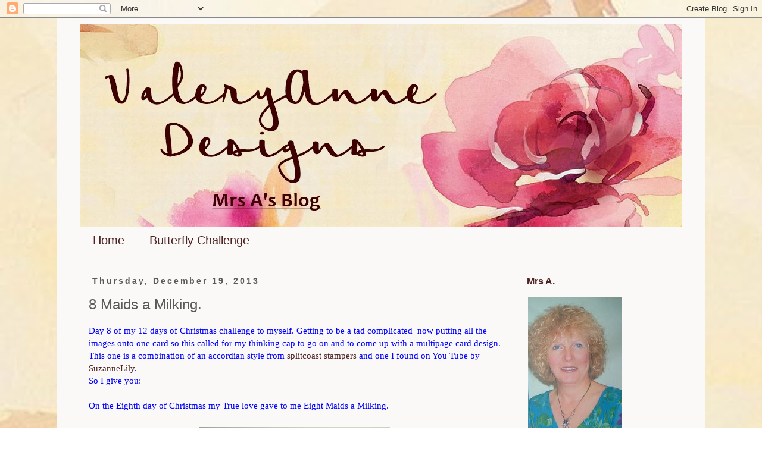

--- FILE ---
content_type: text/html; charset=UTF-8
request_url: https://itsanalienlife.blogspot.com/2013/12/8-maids-milking.html?showComment=1387429216123
body_size: 22926
content:
<!DOCTYPE html>
<html class='v2' dir='ltr' lang='en-GB'>
<head>
<link href='https://www.blogger.com/static/v1/widgets/335934321-css_bundle_v2.css' rel='stylesheet' type='text/css'/>
<meta content='width=1100' name='viewport'/>
<meta content='text/html; charset=UTF-8' http-equiv='Content-Type'/>
<meta content='blogger' name='generator'/>
<link href='https://itsanalienlife.blogspot.com/favicon.ico' rel='icon' type='image/x-icon'/>
<link href='https://itsanalienlife.blogspot.com/2013/12/8-maids-milking.html' rel='canonical'/>
<link rel="alternate" type="application/atom+xml" title="ValeryAnne Designs - Atom" href="https://itsanalienlife.blogspot.com/feeds/posts/default" />
<link rel="alternate" type="application/rss+xml" title="ValeryAnne Designs - RSS" href="https://itsanalienlife.blogspot.com/feeds/posts/default?alt=rss" />
<link rel="service.post" type="application/atom+xml" title="ValeryAnne Designs - Atom" href="https://www.blogger.com/feeds/231623887057888098/posts/default" />

<link rel="alternate" type="application/atom+xml" title="ValeryAnne Designs - Atom" href="https://itsanalienlife.blogspot.com/feeds/7527673275743630105/comments/default" />
<!--Can't find substitution for tag [blog.ieCssRetrofitLinks]-->
<link href='https://blogger.googleusercontent.com/img/b/R29vZ2xl/AVvXsEgzZ6STE3cCWSc7brZFPyzOaRhVSipqOne-LYjCKCDtvXqI_MjMMJr1dPHhFdKBT1i_1pTB9FAWzwhtB-9CsopHXgJ-UUdmohL2dX6TgPUNx37CbVl8IducUGYr1daXq1jEvUCIEAuo2ey9/s320/1w.jpg' rel='image_src'/>
<meta content='https://itsanalienlife.blogspot.com/2013/12/8-maids-milking.html' property='og:url'/>
<meta content='8 Maids a Milking.' property='og:title'/>
<meta content='Day 8 of my 12 days of Christmas challenge to myself. Getting to be a tad complicated  now putting all the images onto one card so this call...' property='og:description'/>
<meta content='https://blogger.googleusercontent.com/img/b/R29vZ2xl/AVvXsEgzZ6STE3cCWSc7brZFPyzOaRhVSipqOne-LYjCKCDtvXqI_MjMMJr1dPHhFdKBT1i_1pTB9FAWzwhtB-9CsopHXgJ-UUdmohL2dX6TgPUNx37CbVl8IducUGYr1daXq1jEvUCIEAuo2ey9/w1200-h630-p-k-no-nu/1w.jpg' property='og:image'/>
<title>ValeryAnne Designs: 8 Maids a Milking.</title>
<style id='page-skin-1' type='text/css'><!--
/*
-----------------------------------------------
Blogger Template Style
Name:     Simple
Designer: Blogger
URL:      www.blogger.com
----------------------------------------------- */
/* Content
----------------------------------------------- */
body {
font: normal normal 14px Verdana, Geneva, sans-serif;
color: #5a5a5a;
background: rgba(0, 0, 0, 0) url(//2.bp.blogspot.com/-7KKQcGuBJSc/V-Ksq6PCkZI/AAAAAAAAcJc/btzd4bdZRochbEy1UP9LqzjB2neJmgNAACK4B/s0/w-c%2Brose%2Bbackground.jpg) repeat scroll top left;
padding: 0 0 0 0;
}
html body .region-inner {
min-width: 0;
max-width: 100%;
width: auto;
}
h2 {
font-size: 22px;
}
a:link {
text-decoration:none;
color: #4e2323;
}
a:visited {
text-decoration:none;
color: #bd0e50;
}
a:hover {
text-decoration:underline;
color: #444444;
}
.body-fauxcolumn-outer .fauxcolumn-inner {
background: transparent none repeat scroll top left;
_background-image: none;
}
.body-fauxcolumn-outer .cap-top {
position: absolute;
z-index: 1;
height: 400px;
width: 100%;
}
.body-fauxcolumn-outer .cap-top .cap-left {
width: 100%;
background: transparent none repeat-x scroll top left;
_background-image: none;
}
.content-outer {
-moz-box-shadow: 0 0 0 rgba(0, 0, 0, .15);
-webkit-box-shadow: 0 0 0 rgba(0, 0, 0, .15);
-goog-ms-box-shadow: 0 0 0 #333333;
box-shadow: 0 0 0 rgba(0, 0, 0, .15);
margin-bottom: 1px;
}
.content-inner {
padding: 10px 40px;
}
.content-inner {
background-color: #faf9f8;
}
/* Header
----------------------------------------------- */
.header-outer {
background: rgba(84, 84, 84, 0) none repeat-x scroll 0 -400px;
_background-image: none;
}
.Header h1 {
font: normal normal 40px 'Trebuchet MS',Trebuchet,Verdana,sans-serif;
color: #000000;
text-shadow: 0 0 0 rgba(0, 0, 0, .2);
}
.Header h1 a {
color: #000000;
}
.Header .description {
font-size: 18px;
color: #000000;
}
.header-inner .Header .titlewrapper {
padding: 22px 0;
}
.header-inner .Header .descriptionwrapper {
padding: 0 0;
}
/* Tabs
----------------------------------------------- */
.tabs-inner .section:first-child {
border-top: 0 solid rgba(0, 0, 0, 0);
}
.tabs-inner .section:first-child ul {
margin-top: -1px;
border-top: 1px solid rgba(0, 0, 0, 0);
border-left: 1px solid rgba(0, 0, 0, 0);
border-right: 1px solid rgba(0, 0, 0, 0);
}
.tabs-inner .widget ul {
background: rgba(0, 0, 0, 0) none repeat-x scroll 0 -800px;
_background-image: none;
border-bottom: 1px solid rgba(0, 0, 0, 0);
margin-top: 0;
margin-left: -30px;
margin-right: -30px;
}
.tabs-inner .widget li a {
display: inline-block;
padding: .6em 1em;
font: normal normal 20px Verdana, Geneva, sans-serif;
color: #4e2323;
border-left: 1px solid #faf9f8;
border-right: 1px solid rgba(0, 0, 0, 0);
}
.tabs-inner .widget li:first-child a {
border-left: none;
}
.tabs-inner .widget li.selected a, .tabs-inner .widget li a:hover {
color: #bd0e50;
background-color: rgba(0, 0, 0, 0);
text-decoration: none;
}
/* Columns
----------------------------------------------- */
.main-outer {
border-top: 0 solid rgba(0, 0, 0, 0);
}
.fauxcolumn-left-outer .fauxcolumn-inner {
border-right: 1px solid rgba(0, 0, 0, 0);
}
.fauxcolumn-right-outer .fauxcolumn-inner {
border-left: 1px solid rgba(0, 0, 0, 0);
}
/* Headings
----------------------------------------------- */
div.widget > h2,
div.widget h2.title {
margin: 0 0 1em 0;
font: normal bold 16px Verdana, Geneva, sans-serif;
color: #4e2323;
}
/* Widgets
----------------------------------------------- */
.widget .zippy {
color: #5a5a5a;
text-shadow: 2px 2px 1px rgba(0, 0, 0, .1);
}
.widget .popular-posts ul {
list-style: none;
}
/* Posts
----------------------------------------------- */
h2.date-header {
font: normal bold 14px Verdana, Geneva, sans-serif;
}
.date-header span {
background-color: rgba(84, 84, 84, 0);
color: #5a5a5a;
padding: 0.4em;
letter-spacing: 3px;
margin: inherit;
}
.main-inner {
padding-top: 35px;
padding-bottom: 65px;
}
.main-inner .column-center-inner {
padding: 0 0;
}
.main-inner .column-center-inner .section {
margin: 0 1em;
}
.post {
margin: 0 0 45px 0;
}
h3.post-title, .comments h4 {
font: normal normal 24px Verdana, Geneva, sans-serif;
margin: .75em 0 0;
}
.post-body {
font-size: 110%;
line-height: 1.4;
position: relative;
}
.post-body img, .post-body .tr-caption-container, .Profile img, .Image img,
.BlogList .item-thumbnail img {
padding: 2px;
background: rgba(0, 0, 0, 0);
border: 1px solid rgba(0, 0, 0, 0);
-moz-box-shadow: 1px 1px 5px rgba(0, 0, 0, .1);
-webkit-box-shadow: 1px 1px 5px rgba(0, 0, 0, .1);
box-shadow: 1px 1px 5px rgba(0, 0, 0, .1);
}
.post-body img, .post-body .tr-caption-container {
padding: 5px;
}
.post-body .tr-caption-container {
color: rgba(0, 0, 0, 0);
}
.post-body .tr-caption-container img {
padding: 0;
background: transparent;
border: none;
-moz-box-shadow: 0 0 0 rgba(0, 0, 0, .1);
-webkit-box-shadow: 0 0 0 rgba(0, 0, 0, .1);
box-shadow: 0 0 0 rgba(0, 0, 0, .1);
}
.post-header {
margin: 0 0 1.5em;
line-height: 1.6;
font-size: 90%;
}
.post-footer {
margin: 20px -2px 0;
padding: 5px 10px;
color: #5a5a5a;
background-color: rgba(0, 0, 0, 0);
border-bottom: 1px solid rgba(0, 0, 0, 0);
line-height: 1.6;
font-size: 90%;
}
#comments .comment-author {
padding-top: 1.5em;
border-top: 1px solid rgba(0, 0, 0, 0);
background-position: 0 1.5em;
}
#comments .comment-author:first-child {
padding-top: 0;
border-top: none;
}
.avatar-image-container {
margin: .2em 0 0;
}
#comments .avatar-image-container img {
border: 1px solid rgba(0, 0, 0, 0);
}
/* Comments
----------------------------------------------- */
.comments .comments-content .icon.blog-author {
background-repeat: no-repeat;
background-image: url([data-uri]);
}
.comments .comments-content .loadmore a {
border-top: 1px solid #5a5a5a;
border-bottom: 1px solid #5a5a5a;
}
.comments .comment-thread.inline-thread {
background-color: rgba(0, 0, 0, 0);
}
.comments .continue {
border-top: 2px solid #5a5a5a;
}
/* Accents
---------------------------------------------- */
.section-columns td.columns-cell {
border-left: 1px solid rgba(0, 0, 0, 0);
}
.blog-pager {
background: transparent url(https://www.blogblog.com/1kt/simple/paging_dot.png) repeat-x scroll top center;
}
.blog-pager-older-link, .home-link,
.blog-pager-newer-link {
background-color: #faf9f8;
padding: 5px;
}
.footer-outer {
border-top: 1px dashed #bbbbbb;
}
/* Mobile
----------------------------------------------- */
body.mobile  {
background-size: auto;
}
.mobile .body-fauxcolumn-outer {
background: transparent none repeat scroll top left;
}
.mobile .body-fauxcolumn-outer .cap-top {
background-size: 100% auto;
}
.mobile .content-outer {
-webkit-box-shadow: 0 0 3px rgba(0, 0, 0, .15);
box-shadow: 0 0 3px rgba(0, 0, 0, .15);
}
.mobile .tabs-inner .widget ul {
margin-left: 0;
margin-right: 0;
}
.mobile .post {
margin: 0;
}
.mobile .main-inner .column-center-inner .section {
margin: 0;
}
.mobile .date-header span {
padding: 0.1em 10px;
margin: 0 -10px;
}
.mobile h3.post-title {
margin: 0;
}
.mobile .blog-pager {
background: transparent none no-repeat scroll top center;
}
.mobile .footer-outer {
border-top: none;
}
.mobile .main-inner, .mobile .footer-inner {
background-color: #faf9f8;
}
.mobile-index-contents {
color: #5a5a5a;
}
.mobile-link-button {
background-color: #4e2323;
}
.mobile-link-button a:link, .mobile-link-button a:visited {
color: #ffffff;
}
.mobile .tabs-inner .section:first-child {
border-top: none;
}
.mobile .tabs-inner .PageList .widget-content {
background-color: rgba(0, 0, 0, 0);
color: #bd0e50;
border-top: 1px solid rgba(0, 0, 0, 0);
border-bottom: 1px solid rgba(0, 0, 0, 0);
}
.mobile .tabs-inner .PageList .widget-content .pagelist-arrow {
border-left: 1px solid rgba(0, 0, 0, 0);
}
.post-body img, .post-body .tr-caption-container, .ss, .Profile img, .Image img,
.BlogList .item-thumbnail img {
padding: none !important;
border: none !important;
background: none !important;
-moz-box-shadow: 0px 0px 0px transparent !important;
-webkit-box-shadow: 0px 0px 0px transparent !important;
box-shadow: 0px 0px 0px transparent !important;.post-body img, .post-body .tr-caption-container, .ss, .Profile img, .Image img,
.BlogList .item-thumbnail img {
padding: none !important;
border: none !important;
background: none !important;
-moz-box-shadow: 0px 0px 0px transparent !important;
-webkit-box-shadow: 0px 0px 0px transparent !important;
box-shadow: 0px 0px 0px transparent !important;
--></style>
<style id='template-skin-1' type='text/css'><!--
body {
min-width: 1090px;
}
.content-outer, .content-fauxcolumn-outer, .region-inner {
min-width: 1090px;
max-width: 1090px;
_width: 1090px;
}
.main-inner .columns {
padding-left: 0;
padding-right: 290px;
}
.main-inner .fauxcolumn-center-outer {
left: 0;
right: 290px;
/* IE6 does not respect left and right together */
_width: expression(this.parentNode.offsetWidth -
parseInt("0") -
parseInt("290px") + 'px');
}
.main-inner .fauxcolumn-left-outer {
width: 0;
}
.main-inner .fauxcolumn-right-outer {
width: 290px;
}
.main-inner .column-left-outer {
width: 0;
right: 100%;
margin-left: -0;
}
.main-inner .column-right-outer {
width: 290px;
margin-right: -290px;
}
#layout {
min-width: 0;
}
#layout .content-outer {
min-width: 0;
width: 800px;
}
#layout .region-inner {
min-width: 0;
width: auto;
}
body#layout div.add_widget {
padding: 8px;
}
body#layout div.add_widget a {
margin-left: 32px;
}
--></style>
<style>
    body {background-image:url(\/\/2.bp.blogspot.com\/-7KKQcGuBJSc\/V-Ksq6PCkZI\/AAAAAAAAcJc\/btzd4bdZRochbEy1UP9LqzjB2neJmgNAACK4B\/s0\/w-c%2Brose%2Bbackground.jpg);}
    
@media (max-width: 200px) { body {background-image:url(\/\/2.bp.blogspot.com\/-7KKQcGuBJSc\/V-Ksq6PCkZI\/AAAAAAAAcJc\/btzd4bdZRochbEy1UP9LqzjB2neJmgNAACK4B\/w200\/w-c%2Brose%2Bbackground.jpg);}}
@media (max-width: 400px) and (min-width: 201px) { body {background-image:url(\/\/2.bp.blogspot.com\/-7KKQcGuBJSc\/V-Ksq6PCkZI\/AAAAAAAAcJc\/btzd4bdZRochbEy1UP9LqzjB2neJmgNAACK4B\/w400\/w-c%2Brose%2Bbackground.jpg);}}
@media (max-width: 800px) and (min-width: 401px) { body {background-image:url(\/\/2.bp.blogspot.com\/-7KKQcGuBJSc\/V-Ksq6PCkZI\/AAAAAAAAcJc\/btzd4bdZRochbEy1UP9LqzjB2neJmgNAACK4B\/w800\/w-c%2Brose%2Bbackground.jpg);}}
@media (max-width: 1200px) and (min-width: 801px) { body {background-image:url(\/\/2.bp.blogspot.com\/-7KKQcGuBJSc\/V-Ksq6PCkZI\/AAAAAAAAcJc\/btzd4bdZRochbEy1UP9LqzjB2neJmgNAACK4B\/w1200\/w-c%2Brose%2Bbackground.jpg);}}
/* Last tag covers anything over one higher than the previous max-size cap. */
@media (min-width: 1201px) { body {background-image:url(\/\/2.bp.blogspot.com\/-7KKQcGuBJSc\/V-Ksq6PCkZI\/AAAAAAAAcJc\/btzd4bdZRochbEy1UP9LqzjB2neJmgNAACK4B\/w1600\/w-c%2Brose%2Bbackground.jpg);}}
  </style>
<link href='https://www.blogger.com/dyn-css/authorization.css?targetBlogID=231623887057888098&amp;zx=1832c7d2-749b-49e6-b09d-4a2c956c86d1' media='none' onload='if(media!=&#39;all&#39;)media=&#39;all&#39;' rel='stylesheet'/><noscript><link href='https://www.blogger.com/dyn-css/authorization.css?targetBlogID=231623887057888098&amp;zx=1832c7d2-749b-49e6-b09d-4a2c956c86d1' rel='stylesheet'/></noscript>
<meta name='google-adsense-platform-account' content='ca-host-pub-1556223355139109'/>
<meta name='google-adsense-platform-domain' content='blogspot.com'/>

</head>
<body class='loading variant-simplysimple'>
<div class='navbar section' id='navbar' name='Navbar'><div class='widget Navbar' data-version='1' id='Navbar1'><script type="text/javascript">
    function setAttributeOnload(object, attribute, val) {
      if(window.addEventListener) {
        window.addEventListener('load',
          function(){ object[attribute] = val; }, false);
      } else {
        window.attachEvent('onload', function(){ object[attribute] = val; });
      }
    }
  </script>
<div id="navbar-iframe-container"></div>
<script type="text/javascript" src="https://apis.google.com/js/platform.js"></script>
<script type="text/javascript">
      gapi.load("gapi.iframes:gapi.iframes.style.bubble", function() {
        if (gapi.iframes && gapi.iframes.getContext) {
          gapi.iframes.getContext().openChild({
              url: 'https://www.blogger.com/navbar/231623887057888098?po\x3d7527673275743630105\x26origin\x3dhttps://itsanalienlife.blogspot.com',
              where: document.getElementById("navbar-iframe-container"),
              id: "navbar-iframe"
          });
        }
      });
    </script><script type="text/javascript">
(function() {
var script = document.createElement('script');
script.type = 'text/javascript';
script.src = '//pagead2.googlesyndication.com/pagead/js/google_top_exp.js';
var head = document.getElementsByTagName('head')[0];
if (head) {
head.appendChild(script);
}})();
</script>
</div></div>
<div class='body-fauxcolumns'>
<div class='fauxcolumn-outer body-fauxcolumn-outer'>
<div class='cap-top'>
<div class='cap-left'></div>
<div class='cap-right'></div>
</div>
<div class='fauxborder-left'>
<div class='fauxborder-right'></div>
<div class='fauxcolumn-inner'>
</div>
</div>
<div class='cap-bottom'>
<div class='cap-left'></div>
<div class='cap-right'></div>
</div>
</div>
</div>
<div class='content'>
<div class='content-fauxcolumns'>
<div class='fauxcolumn-outer content-fauxcolumn-outer'>
<div class='cap-top'>
<div class='cap-left'></div>
<div class='cap-right'></div>
</div>
<div class='fauxborder-left'>
<div class='fauxborder-right'></div>
<div class='fauxcolumn-inner'>
</div>
</div>
<div class='cap-bottom'>
<div class='cap-left'></div>
<div class='cap-right'></div>
</div>
</div>
</div>
<div class='content-outer'>
<div class='content-cap-top cap-top'>
<div class='cap-left'></div>
<div class='cap-right'></div>
</div>
<div class='fauxborder-left content-fauxborder-left'>
<div class='fauxborder-right content-fauxborder-right'></div>
<div class='content-inner'>
<header>
<div class='header-outer'>
<div class='header-cap-top cap-top'>
<div class='cap-left'></div>
<div class='cap-right'></div>
</div>
<div class='fauxborder-left header-fauxborder-left'>
<div class='fauxborder-right header-fauxborder-right'></div>
<div class='region-inner header-inner'>
<div class='header section' id='header' name='Header'><div class='widget Header' data-version='1' id='Header1'>
<div id='header-inner'>
<a href='https://itsanalienlife.blogspot.com/' style='display: block'>
<img alt='ValeryAnne Designs' height='341px; ' id='Header1_headerimg' src='https://blogger.googleusercontent.com/img/b/R29vZ2xl/AVvXsEiJJULFQHiwcxwgOy8Ex8wiP_yAnuk03w7uQ33c1PrZuh1cZWzYSV3XNq5lpi512J96ENNTGe92ypnMXgPWudHGjFVMZm5KIsFQ2YxfEkDQ85km6usyDEVqCIF57r34aUXB034-IeAL8ZHj/s1600/header.jpg' style='display: block' width='1090px; '/>
</a>
</div>
</div></div>
</div>
</div>
<div class='header-cap-bottom cap-bottom'>
<div class='cap-left'></div>
<div class='cap-right'></div>
</div>
</div>
</header>
<div class='tabs-outer'>
<div class='tabs-cap-top cap-top'>
<div class='cap-left'></div>
<div class='cap-right'></div>
</div>
<div class='fauxborder-left tabs-fauxborder-left'>
<div class='fauxborder-right tabs-fauxborder-right'></div>
<div class='region-inner tabs-inner'>
<div class='tabs section' id='crosscol' name='Cross-column'><div class='widget PageList' data-version='1' id='PageList2'>
<h2>Pages</h2>
<div class='widget-content'>
<ul>
<li>
<a href='https://itsanalienlife.blogspot.com/'>Home</a>
</li>
<li>
<a href='https://itsanalienlife.blogspot.com/p/butterfly-challenge.html'>Butterfly Challenge</a>
</li>
</ul>
<div class='clear'></div>
</div>
</div></div>
<div class='tabs no-items section' id='crosscol-overflow' name='Cross-Column 2'></div>
</div>
</div>
<div class='tabs-cap-bottom cap-bottom'>
<div class='cap-left'></div>
<div class='cap-right'></div>
</div>
</div>
<div class='main-outer'>
<div class='main-cap-top cap-top'>
<div class='cap-left'></div>
<div class='cap-right'></div>
</div>
<div class='fauxborder-left main-fauxborder-left'>
<div class='fauxborder-right main-fauxborder-right'></div>
<div class='region-inner main-inner'>
<div class='columns fauxcolumns'>
<div class='fauxcolumn-outer fauxcolumn-center-outer'>
<div class='cap-top'>
<div class='cap-left'></div>
<div class='cap-right'></div>
</div>
<div class='fauxborder-left'>
<div class='fauxborder-right'></div>
<div class='fauxcolumn-inner'>
</div>
</div>
<div class='cap-bottom'>
<div class='cap-left'></div>
<div class='cap-right'></div>
</div>
</div>
<div class='fauxcolumn-outer fauxcolumn-left-outer'>
<div class='cap-top'>
<div class='cap-left'></div>
<div class='cap-right'></div>
</div>
<div class='fauxborder-left'>
<div class='fauxborder-right'></div>
<div class='fauxcolumn-inner'>
</div>
</div>
<div class='cap-bottom'>
<div class='cap-left'></div>
<div class='cap-right'></div>
</div>
</div>
<div class='fauxcolumn-outer fauxcolumn-right-outer'>
<div class='cap-top'>
<div class='cap-left'></div>
<div class='cap-right'></div>
</div>
<div class='fauxborder-left'>
<div class='fauxborder-right'></div>
<div class='fauxcolumn-inner'>
</div>
</div>
<div class='cap-bottom'>
<div class='cap-left'></div>
<div class='cap-right'></div>
</div>
</div>
<!-- corrects IE6 width calculation -->
<div class='columns-inner'>
<div class='column-center-outer'>
<div class='column-center-inner'>
<div class='main section' id='main' name='Main'><div class='widget Blog' data-version='1' id='Blog1'>
<div class='blog-posts hfeed'>

          <div class="date-outer">
        
<h2 class='date-header'><span>Thursday, December 19, 2013</span></h2>

          <div class="date-posts">
        
<div class='post-outer'>
<div class='post hentry uncustomized-post-template' itemprop='blogPost' itemscope='itemscope' itemtype='http://schema.org/BlogPosting'>
<meta content='https://blogger.googleusercontent.com/img/b/R29vZ2xl/AVvXsEgzZ6STE3cCWSc7brZFPyzOaRhVSipqOne-LYjCKCDtvXqI_MjMMJr1dPHhFdKBT1i_1pTB9FAWzwhtB-9CsopHXgJ-UUdmohL2dX6TgPUNx37CbVl8IducUGYr1daXq1jEvUCIEAuo2ey9/s320/1w.jpg' itemprop='image_url'/>
<meta content='231623887057888098' itemprop='blogId'/>
<meta content='7527673275743630105' itemprop='postId'/>
<a name='7527673275743630105'></a>
<h3 class='post-title entry-title' itemprop='name'>
8 Maids a Milking.
</h3>
<div class='post-header'>
<div class='post-header-line-1'></div>
</div>
<div class='post-body entry-content' id='post-body-7527673275743630105' itemprop='description articleBody'>
<span style="color: blue; font-family: Georgia, &quot;Times New Roman&quot;, serif;">Day 8 of my 12 days of Christmas challenge to myself. Getting to be a tad&nbsp;complicated &nbsp;now putting all the images onto one card so this called for my thinking cap to go on and to come up with a multipage card design.</span><br />
<span style="color: blue; font-family: Georgia;">This one is a combination of an accordian style from <a href="http://www.splitcoaststampers.com/resources/tutorials/accordion_card/" target="_blank">splitcoast stampers</a>&nbsp;and one I found on You Tube by <a href="http://suzannelily.wordpress.com/2009/08/07/you-tube-accordian-style-card/" target="_blank">SuzanneLily</a>.</span><br />
<span style="color: blue; font-family: Georgia;">So I give you:</span><br />
<span style="color: blue; font-family: Georgia;"></span><br />
<span style="color: blue; font-family: Georgia;">On the Eighth day of Christmas my True love gave to me Eight Maids a Milking.</span><br />
<span style="color: blue; font-family: Georgia;"></span><br />
<div class="separator" style="clear: both; text-align: center;">
<a href="https://blogger.googleusercontent.com/img/b/R29vZ2xl/AVvXsEgzZ6STE3cCWSc7brZFPyzOaRhVSipqOne-LYjCKCDtvXqI_MjMMJr1dPHhFdKBT1i_1pTB9FAWzwhtB-9CsopHXgJ-UUdmohL2dX6TgPUNx37CbVl8IducUGYr1daXq1jEvUCIEAuo2ey9/s1600/1w.jpg" imageanchor="1" style="margin-left: 1em; margin-right: 1em;"><img border="0" height="239" src="https://blogger.googleusercontent.com/img/b/R29vZ2xl/AVvXsEgzZ6STE3cCWSc7brZFPyzOaRhVSipqOne-LYjCKCDtvXqI_MjMMJr1dPHhFdKBT1i_1pTB9FAWzwhtB-9CsopHXgJ-UUdmohL2dX6TgPUNx37CbVl8IducUGYr1daXq1jEvUCIEAuo2ey9/s320/1w.jpg" width="320" /></a></div>
<div class="separator" style="clear: both; text-align: center;">
<span style="color: blue;">I used (4) 120cm square card blanks and scored 2 at 60cm opposite fold to card.</span></div>
<div class="separator" style="clear: both; text-align: center;">
<span style="color: blue;">Die is Spellbinders&nbsp; 'Majestic Elements'.</span></div>
<div class="separator" style="clear: both; text-align: center;">
<span style="color: blue;">Sentiment generated in word.</span></div>
<div class="separator" style="clear: both; text-align: center;">
<span style="color: blue;">Ribbon and pearls from stash.</span></div>
<div class="separator" style="clear: both; text-align: center;">
<br /></div>
<br />
<div class="separator" style="clear: both; text-align: center;">
<a href="https://blogger.googleusercontent.com/img/b/R29vZ2xl/AVvXsEirQII5bawQM_ZulBSUffK3XOy5tZSq2CgDVVjlvkWsrLcn1U6YxPRcJp8IOrhX7FjtXHdRZXzd3I9N8m14iDTmZJreDNgOChzaJfnf0xpQWavZYqcb0CrwxC9vbIu0Fg4oNmIW8N0WETTw/s1600/2w.jpg" imageanchor="1" style="margin-left: 1em; margin-right: 1em;"><img border="0" height="239" src="https://blogger.googleusercontent.com/img/b/R29vZ2xl/AVvXsEirQII5bawQM_ZulBSUffK3XOy5tZSq2CgDVVjlvkWsrLcn1U6YxPRcJp8IOrhX7FjtXHdRZXzd3I9N8m14iDTmZJreDNgOChzaJfnf0xpQWavZYqcb0CrwxC9vbIu0Fg4oNmIW8N0WETTw/s320/2w.jpg" width="320" /></a></div>
<div class="separator" style="clear: both; text-align: center;">
<span style="color: blue;">The first accordian fold .</span></div>
<div class="separator" style="clear: both; text-align: center;">
<span style="color: blue;">Digi from <a href="http://cuddlybuddly.com/shop/search/?q=12+days+of+christmas" target="_blank">Cuddly Buddly</a> by Barbara Anne Williams</span></div>
<div class="separator" style="clear: both; text-align: center;">
<span style="color: blue;">Coloured using Graph'it pens &amp; pearlescent chalks.</span></div>
<div class="separator" style="clear: both; text-align: center;">
<span style="color: blue;">Papers are from&nbsp; Hot Off The Press 'Forever Christmas cards paper stack ' a mag freebie.</span></div>
<div class="separator" style="clear: both; text-align: center;">
<span style="color: blue;">Green check&nbsp;paper a snippet&nbsp;left over from a Nov 2011&nbsp;project.</span></div>
<br />
<div class="separator" style="clear: both; text-align: center;">
<a href="https://blogger.googleusercontent.com/img/b/R29vZ2xl/AVvXsEh1TnV_4zcjNdA6BUw30wlv00yxnwQjmFPeqB0jcop5jrUYkelYLOpPlb6UdzRt1EjnGtu6Rxjgd952qh01_nP5GqJ3UB-tjIdQiaXSVWp5HdiNle8Qwn65n2Db_EU0fLq03IJMCz2-0AM1/s1600/3w.jpg" imageanchor="1" style="margin-left: 1em; margin-right: 1em;"><img border="0" height="239" src="https://blogger.googleusercontent.com/img/b/R29vZ2xl/AVvXsEh1TnV_4zcjNdA6BUw30wlv00yxnwQjmFPeqB0jcop5jrUYkelYLOpPlb6UdzRt1EjnGtu6Rxjgd952qh01_nP5GqJ3UB-tjIdQiaXSVWp5HdiNle8Qwn65n2Db_EU0fLq03IJMCz2-0AM1/s320/3w.jpg" width="320" /></a></div>
<div class="separator" style="clear: both; text-align: center;">
<span style="color: blue;">2nd accordian fold.</span></div>
<div class="separator" style="clear: both; text-align: center;">
<span style="color: blue;">and </span></div>
<div class="separator" style="clear: both; text-align: center;">
<span style="color: blue;">Aerial shot showing how the cards are attached to one another.</span></div>
<br />
<div class="separator" style="clear: both; text-align: center;">
<a href="https://blogger.googleusercontent.com/img/b/R29vZ2xl/AVvXsEhusxdk-OsK9sj2-mvhi7xlEP7v5yGNvcy442vqVSGv6kStHT-EHBZzh0bFvGOtk3OdosuSd4HTwdfECRe1VI0wRhyjMv_yFoyuPch0OzlTdnkD2ljiJXW02EuP5La6D4qKCIDvgK60uL7z/s1600/5w.jpg" imageanchor="1" style="margin-left: 1em; margin-right: 1em;"><img border="0" height="239" src="https://blogger.googleusercontent.com/img/b/R29vZ2xl/AVvXsEhusxdk-OsK9sj2-mvhi7xlEP7v5yGNvcy442vqVSGv6kStHT-EHBZzh0bFvGOtk3OdosuSd4HTwdfECRe1VI0wRhyjMv_yFoyuPch0OzlTdnkD2ljiJXW02EuP5La6D4qKCIDvgK60uL7z/s320/5w.jpg" width="320" /></a></div>
<div class="separator" style="clear: both; text-align: center;">
<span style="color: blue;">I know you are going to ask me </span></div>
<div class="separator" style="clear: both; text-align: center;">
<br /></div>
<div class="separator" style="clear: both; text-align: center;">
<span style="color: blue;">So on the back is:...............</span></div>
<div class="separator" style="clear: both; text-align: center;">
<br /></div>
<div class="separator" style="clear: both; text-align: center;">
<img border="0" height="239" src="https://blogger.googleusercontent.com/img/b/R29vZ2xl/AVvXsEj_3uItqHdESTSuPKjEpw2qpuVfptSM9DILgTL8i7PV5QBmpwkP9uB0tfcbh-lohoRn4rb8pGXEOIPHTz6nSnAy3HaU8hgQyMU8Fob_-UncAnDvOXMP9LS6rJBPoB8eQBMaZVouAJ5kFfyq/s320/6w.jpg" width="320" />&nbsp;</div>
<div style="clear: both; text-align: center;">
<span style="color: blue;">Digi by <a href="http://www.etsy.com/listing/57177214/digital-stamp-cow?ref=sr_list_6&amp;ga_search_query=stamp&amp;ga_view_type=list&amp;ga_ship_to=ZZ&amp;ga_includes%5B0%5D=tags&amp;ga_search_type=all&amp;ga_facet=cow+digital+stamp" target="_blank">Paper Addictions.</a></span></div>
<div style="clear: both; text-align: center;">
</div>
<div style="clear: both; text-align: left;">
<span style="color: blue; font-family: &quot;Helvetica Neue&quot;, Arial, Helvetica, sans-serif;">Entering into the following challenges:</span></div>
<div style="clear: both; text-align: left;">
<span style="color: blue; font-family: Arial;"><a href="http://craftybootschallenges.blogspot.co.uk/2013/12/christmas.html" target="_blank">Crafty Boots</a>: Christmas creations.</span></div>
<div style="clear: both; text-align: left;">
<span style="color: blue; font-family: Arial;"><a href="http://eurekastamps.blogspot.co.uk/2013/12/eureka-stamps-weekly-challenge-70-its.html" target="_blank">Eureka Stamps challenge</a> #70: It's starting to look.</span></div>
<div style="clear: both; text-align: left;">
<span style="color: blue; font-family: Arial;"><a href="http://kaboodledoodles.blogspot.co.uk/2013/12/challenge-202-christmas-colors.html" target="_blank">Kaboodle Doodles</a> #102: Christmas colours.</span></div>
<div style="clear: both; text-align: left;">
<span style="color: blue; font-family: Arial;"><a href="http://craftycreationschallenges.blogspot.co.uk/2013/12/challenge-253-anything-goes.html" target="_blank">Crafty Creations</a> #253: Anything goes.</span></div>
<div style="clear: both; text-align: left;">
<span style="color: blue; font-family: Arial;"><a href="http://addictedtostamps-challenge.blogspot.co.uk/2013/12/last-one-for-2013-challenge-76-anything.html" target="_blank">Addicted To Stamps</a> #76: Anything goes.</span></div>
<div style="clear: both; text-align: left;">
<span style="color: blue; font-family: Arial;"><a href="http://craftycatzweeklychallenge.blogspot.co.uk/2013/12/we-wish-you-merry-christmas-and.html" target="_blank">Crafty Catz</a> #211: Anything goes.</span></div>
<div style="clear: both; text-align: left;">
<span style="color: blue; font-family: Arial;"><a href="http://pixiescraftyworkshop.blogspot.co.uk/2013/12/pixies-snippets-playground-week-103.html" target="_blank">Pixie's Crafty Workshop</a> #103: Use up your snippets. (Yes Miss).</span></div>
<div style="clear: both; text-align: left;">
<span style="color: blue; font-family: Arial;"><a href="http://cutedaisymay.blogspot.co.uk/2013/12/anything-christmas-2-week-challenge.html" target="_blank">Whoopsi Daisy:</a> Anything Christmas.</span></div>
<div style="clear: both; text-align: left;">
<span style="color: blue; font-family: Arial;"><a href="http://thatcraftplaceblog.blogspot.co.uk/2013/12/new-challenge-christmas.html" target="_blank">That Craft Place</a>: Christmas.</span></div>
<div style="clear: both; text-align: left;">
<span style="color: blue; font-family: Arial;"><a href="http://christmascardchallenges.blogspot.co.uk/2013/12/christmas-card-challenge-3-make-words.html" target="_blank">Christmas Card Challenge</a> #3: Make words the focal point.</span></div>
<div style="clear: both; text-align: left;">
</div>
<div style='clear: both;'></div>
</div>
<div class='post-footer'>
<div class='post-footer-line post-footer-line-1'>
<span class='post-author vcard'>
Posted by
<span class='fn' itemprop='author' itemscope='itemscope' itemtype='http://schema.org/Person'>
<meta content='https://www.blogger.com/profile/14938668067423094462' itemprop='url'/>
<a class='g-profile' href='https://www.blogger.com/profile/14938668067423094462' rel='author' title='author profile'>
<span itemprop='name'>Mrs A.</span>
</a>
</span>
</span>
<span class='post-timestamp'>
at
<meta content='https://itsanalienlife.blogspot.com/2013/12/8-maids-milking.html' itemprop='url'/>
<a class='timestamp-link' href='https://itsanalienlife.blogspot.com/2013/12/8-maids-milking.html' rel='bookmark' title='permanent link'><abbr class='published' itemprop='datePublished' title='2013-12-19T02:06:00Z'>02:06</abbr></a>
</span>
<span class='post-comment-link'>
</span>
<span class='post-icons'>
<span class='item-control blog-admin pid-1196523048'>
<a href='https://www.blogger.com/post-edit.g?blogID=231623887057888098&postID=7527673275743630105&from=pencil' title='Edit Post'>
<img alt='' class='icon-action' height='18' src='https://resources.blogblog.com/img/icon18_edit_allbkg.gif' width='18'/>
</a>
</span>
</span>
<div class='post-share-buttons goog-inline-block'>
</div>
</div>
<div class='post-footer-line post-footer-line-2'>
<span class='post-labels'>
</span>
</div>
<div class='post-footer-line post-footer-line-3'>
<span class='post-location'>
</span>
</div>
</div>
</div>
<div class='comments' id='comments'>
<a name='comments'></a>
<h4>28 comments:</h4>
<div id='Blog1_comments-block-wrapper'>
<dl class='avatar-comment-indent' id='comments-block'>
<dt class='comment-author ' id='c2968470643261793046'>
<a name='c2968470643261793046'></a>
<div class="avatar-image-container vcard"><span dir="ltr"><a href="https://www.blogger.com/profile/17141896048450385243" target="" rel="nofollow" onclick="" class="avatar-hovercard" id="av-2968470643261793046-17141896048450385243"><img src="https://resources.blogblog.com/img/blank.gif" width="35" height="35" class="delayLoad" style="display: none;" longdesc="//blogger.googleusercontent.com/img/b/R29vZ2xl/AVvXsEi94-4BjxLz9xUzVMxw-6CeNw62-E4qxNmzWjE7lD-Ky-Vd325CngTMppy6jeE9gN4jxcNswjITMwIX4nYNPUYylFR8dHHHKmkH4Inn7wATdiD21FuKSWEWO-J2aDrCDo4/s45-c/IMG_1789.jpg" alt="" title="Createology">

<noscript><img src="//blogger.googleusercontent.com/img/b/R29vZ2xl/AVvXsEi94-4BjxLz9xUzVMxw-6CeNw62-E4qxNmzWjE7lD-Ky-Vd325CngTMppy6jeE9gN4jxcNswjITMwIX4nYNPUYylFR8dHHHKmkH4Inn7wATdiD21FuKSWEWO-J2aDrCDo4/s45-c/IMG_1789.jpg" width="35" height="35" class="photo" alt=""></noscript></a></span></div>
<a href='https://www.blogger.com/profile/17141896048450385243' rel='nofollow'>Createology</a>
said...
</dt>
<dd class='comment-body' id='Blog1_cmt-2968470643261793046'>
<p>
Oh my heavens you have outdone yourself with this one.  The cream on the top is the cow.  Creative Joy Dear...
</p>
</dd>
<dd class='comment-footer'>
<span class='comment-timestamp'>
<a href='https://itsanalienlife.blogspot.com/2013/12/8-maids-milking.html?showComment=1387429216123#c2968470643261793046' title='comment permalink'>
Thursday, December 19, 2013 5:00:00 am
</a>
<span class='item-control blog-admin pid-1766786092'>
<a class='comment-delete' href='https://www.blogger.com/comment/delete/231623887057888098/2968470643261793046' title='Delete Comment'>
<img src='https://resources.blogblog.com/img/icon_delete13.gif'/>
</a>
</span>
</span>
</dd>
<dt class='comment-author ' id='c3960452891159444367'>
<a name='c3960452891159444367'></a>
<div class="avatar-image-container vcard"><span dir="ltr"><a href="https://www.blogger.com/profile/08024885306802973106" target="" rel="nofollow" onclick="" class="avatar-hovercard" id="av-3960452891159444367-08024885306802973106"><img src="https://resources.blogblog.com/img/blank.gif" width="35" height="35" class="delayLoad" style="display: none;" longdesc="//blogger.googleusercontent.com/img/b/R29vZ2xl/AVvXsEjUMZdxg_eRn9OBC-uQzFARQzDq5qPeX3xIhSXIyo9pKq5FC7TG1HnZoy_a25Ltagfs6-Ye3dv6FQA-luJ2zwRSZKNh1MIM2iHB5vmQS8mX280sowQHVgMUsgqZ6LKWdNE/s45-c/Profile-Photo-Web.jpg" alt="" title="Mary">

<noscript><img src="//blogger.googleusercontent.com/img/b/R29vZ2xl/AVvXsEjUMZdxg_eRn9OBC-uQzFARQzDq5qPeX3xIhSXIyo9pKq5FC7TG1HnZoy_a25Ltagfs6-Ye3dv6FQA-luJ2zwRSZKNh1MIM2iHB5vmQS8mX280sowQHVgMUsgqZ6LKWdNE/s45-c/Profile-Photo-Web.jpg" width="35" height="35" class="photo" alt=""></noscript></a></span></div>
<a href='https://www.blogger.com/profile/08024885306802973106' rel='nofollow'>Mary</a>
said...
</dt>
<dd class='comment-body' id='Blog1_cmt-3960452891159444367'>
<p>
Wow....did  I say WOW!  You captured it!  What will tomorrow bring?  Great job!
</p>
</dd>
<dd class='comment-footer'>
<span class='comment-timestamp'>
<a href='https://itsanalienlife.blogspot.com/2013/12/8-maids-milking.html?showComment=1387432700075#c3960452891159444367' title='comment permalink'>
Thursday, December 19, 2013 5:58:00 am
</a>
<span class='item-control blog-admin pid-818116592'>
<a class='comment-delete' href='https://www.blogger.com/comment/delete/231623887057888098/3960452891159444367' title='Delete Comment'>
<img src='https://resources.blogblog.com/img/icon_delete13.gif'/>
</a>
</span>
</span>
</dd>
<dt class='comment-author ' id='c6722074787838115724'>
<a name='c6722074787838115724'></a>
<div class="avatar-image-container vcard"><span dir="ltr"><a href="https://www.blogger.com/profile/13719392076328462619" target="" rel="nofollow" onclick="" class="avatar-hovercard" id="av-6722074787838115724-13719392076328462619"><img src="https://resources.blogblog.com/img/blank.gif" width="35" height="35" class="delayLoad" style="display: none;" longdesc="//blogger.googleusercontent.com/img/b/R29vZ2xl/AVvXsEhJ_V6KDWlimu24hHBJRNNc76jkbYDaXOK4dhv5fTnhbX5pfHxm8JJG9xOdKDPkZ-uDy-juI4EZBwvmPmaS2XDXZiC5qDjKnSILly7nb4EGH6WSQL4Kt_i6IzTTDYAi/s45-c/*" alt="" title="Zue">

<noscript><img src="//blogger.googleusercontent.com/img/b/R29vZ2xl/AVvXsEhJ_V6KDWlimu24hHBJRNNc76jkbYDaXOK4dhv5fTnhbX5pfHxm8JJG9xOdKDPkZ-uDy-juI4EZBwvmPmaS2XDXZiC5qDjKnSILly7nb4EGH6WSQL4Kt_i6IzTTDYAi/s45-c/*" width="35" height="35" class="photo" alt=""></noscript></a></span></div>
<a href='https://www.blogger.com/profile/13719392076328462619' rel='nofollow'>Zue</a>
said...
</dt>
<dd class='comment-body' id='Blog1_cmt-6722074787838115724'>
<p>
You always come up with clever solutions. Fabulous work, Val. It is getting more difficult, isn&#39;t it, as the numbers increase! ? Your little maids are so pretty. <br />Sue xxx<br />Really great project Val!<br />
</p>
</dd>
<dd class='comment-footer'>
<span class='comment-timestamp'>
<a href='https://itsanalienlife.blogspot.com/2013/12/8-maids-milking.html?showComment=1387438717636#c6722074787838115724' title='comment permalink'>
Thursday, December 19, 2013 7:38:00 am
</a>
<span class='item-control blog-admin pid-688099999'>
<a class='comment-delete' href='https://www.blogger.com/comment/delete/231623887057888098/6722074787838115724' title='Delete Comment'>
<img src='https://resources.blogblog.com/img/icon_delete13.gif'/>
</a>
</span>
</span>
</dd>
<dt class='comment-author ' id='c6883477172450265005'>
<a name='c6883477172450265005'></a>
<div class="avatar-image-container vcard"><span dir="ltr"><a href="https://www.blogger.com/profile/06153667791623954306" target="" rel="nofollow" onclick="" class="avatar-hovercard" id="av-6883477172450265005-06153667791623954306"><img src="https://resources.blogblog.com/img/blank.gif" width="35" height="35" class="delayLoad" style="display: none;" longdesc="//1.bp.blogspot.com/_fBvELXtzAYE/THthdunViZI/AAAAAAAAALM/rzVfvkIOeKs/S45-s35/Profile%2Bphoto%2Bof%2BDi.jpg" alt="" title="Di">

<noscript><img src="//1.bp.blogspot.com/_fBvELXtzAYE/THthdunViZI/AAAAAAAAALM/rzVfvkIOeKs/S45-s35/Profile%2Bphoto%2Bof%2BDi.jpg" width="35" height="35" class="photo" alt=""></noscript></a></span></div>
<a href='https://www.blogger.com/profile/06153667791623954306' rel='nofollow'>Di</a>
said...
</dt>
<dd class='comment-body' id='Blog1_cmt-6883477172450265005'>
<p>
BRILLIANT Mrs A!! Love the maids and the cow is just the perfect surprise.<br /><br />Make mine a milk shake please :)<br /><br />Hugs, Di xx
</p>
</dd>
<dd class='comment-footer'>
<span class='comment-timestamp'>
<a href='https://itsanalienlife.blogspot.com/2013/12/8-maids-milking.html?showComment=1387450316120#c6883477172450265005' title='comment permalink'>
Thursday, December 19, 2013 10:51:00 am
</a>
<span class='item-control blog-admin pid-193104333'>
<a class='comment-delete' href='https://www.blogger.com/comment/delete/231623887057888098/6883477172450265005' title='Delete Comment'>
<img src='https://resources.blogblog.com/img/icon_delete13.gif'/>
</a>
</span>
</span>
</dd>
<dt class='comment-author ' id='c3715083543900079767'>
<a name='c3715083543900079767'></a>
<div class="avatar-image-container vcard"><span dir="ltr"><a href="https://www.blogger.com/profile/12174058971522723860" target="" rel="nofollow" onclick="" class="avatar-hovercard" id="av-3715083543900079767-12174058971522723860"><img src="https://resources.blogblog.com/img/blank.gif" width="35" height="35" class="delayLoad" style="display: none;" longdesc="//2.bp.blogspot.com/-fK2eP-eher4/ZbPCbdPHkdI/AAAAAAAAk0g/vJyh1AniZbg7ZcibbF50aGpdV4RS_wlUACK4BGAYYCw/s35/27FC96B2-CEDB-477D-ADEC-807BA55CCE07.jpeg" alt="" title="Sarn">

<noscript><img src="//2.bp.blogspot.com/-fK2eP-eher4/ZbPCbdPHkdI/AAAAAAAAk0g/vJyh1AniZbg7ZcibbF50aGpdV4RS_wlUACK4BGAYYCw/s35/27FC96B2-CEDB-477D-ADEC-807BA55CCE07.jpeg" width="35" height="35" class="photo" alt=""></noscript></a></span></div>
<a href='https://www.blogger.com/profile/12174058971522723860' rel='nofollow'>Sarn</a>
said...
</dt>
<dd class='comment-body' id='Blog1_cmt-3715083543900079767'>
<p>
WOW - this is amazing Mrs A. xxx
</p>
</dd>
<dd class='comment-footer'>
<span class='comment-timestamp'>
<a href='https://itsanalienlife.blogspot.com/2013/12/8-maids-milking.html?showComment=1387450415401#c3715083543900079767' title='comment permalink'>
Thursday, December 19, 2013 10:53:00 am
</a>
<span class='item-control blog-admin pid-735035681'>
<a class='comment-delete' href='https://www.blogger.com/comment/delete/231623887057888098/3715083543900079767' title='Delete Comment'>
<img src='https://resources.blogblog.com/img/icon_delete13.gif'/>
</a>
</span>
</span>
</dd>
<dt class='comment-author ' id='c3749949602405491703'>
<a name='c3749949602405491703'></a>
<div class="avatar-image-container vcard"><span dir="ltr"><a href="https://www.blogger.com/profile/07549148066071735485" target="" rel="nofollow" onclick="" class="avatar-hovercard" id="av-3749949602405491703-07549148066071735485"><img src="https://resources.blogblog.com/img/blank.gif" width="35" height="35" class="delayLoad" style="display: none;" longdesc="//4.bp.blogspot.com/-knGlqLw3ogk/ZLpQyXJaUBI/AAAAAAAAHPM/29flCNQKyL8NALl8PgIXHzkFrQA60rYcQCK4BGAYYCw/s35/*" alt="" title="Cathy">

<noscript><img src="//4.bp.blogspot.com/-knGlqLw3ogk/ZLpQyXJaUBI/AAAAAAAAHPM/29flCNQKyL8NALl8PgIXHzkFrQA60rYcQCK4BGAYYCw/s35/*" width="35" height="35" class="photo" alt=""></noscript></a></span></div>
<a href='https://www.blogger.com/profile/07549148066071735485' rel='nofollow'>Cathy</a>
said...
</dt>
<dd class='comment-body' id='Blog1_cmt-3749949602405491703'>
<p>
This is so clever Mrs A, fantastic card and the cow is a brilliant addition! Cathy x
</p>
</dd>
<dd class='comment-footer'>
<span class='comment-timestamp'>
<a href='https://itsanalienlife.blogspot.com/2013/12/8-maids-milking.html?showComment=1387453483352#c3749949602405491703' title='comment permalink'>
Thursday, December 19, 2013 11:44:00 am
</a>
<span class='item-control blog-admin pid-522123218'>
<a class='comment-delete' href='https://www.blogger.com/comment/delete/231623887057888098/3749949602405491703' title='Delete Comment'>
<img src='https://resources.blogblog.com/img/icon_delete13.gif'/>
</a>
</span>
</span>
</dd>
<dt class='comment-author ' id='c8656351479104317236'>
<a name='c8656351479104317236'></a>
<div class="avatar-image-container vcard"><span dir="ltr"><a href="https://www.blogger.com/profile/08630163773478793676" target="" rel="nofollow" onclick="" class="avatar-hovercard" id="av-8656351479104317236-08630163773478793676"><img src="https://resources.blogblog.com/img/blank.gif" width="35" height="35" class="delayLoad" style="display: none;" longdesc="//blogger.googleusercontent.com/img/b/R29vZ2xl/AVvXsEgSTlag0PhDBKWynhgPecj6zbdixkUHRYgKnp5nhf_yiuKuqzriJOidi1QXPJaXGchItfQiSe01WmNGWqzf1p1fy5PPdzsRR8mAgTISC4J23yS2lAITPdpKTlWC5BXJThA/s45-c/crop.jpg" alt="" title="Viv">

<noscript><img src="//blogger.googleusercontent.com/img/b/R29vZ2xl/AVvXsEgSTlag0PhDBKWynhgPecj6zbdixkUHRYgKnp5nhf_yiuKuqzriJOidi1QXPJaXGchItfQiSe01WmNGWqzf1p1fy5PPdzsRR8mAgTISC4J23yS2lAITPdpKTlWC5BXJThA/s45-c/crop.jpg" width="35" height="35" class="photo" alt=""></noscript></a></span></div>
<a href='https://www.blogger.com/profile/08630163773478793676' rel='nofollow'>Viv</a>
said...
</dt>
<dd class='comment-body' id='Blog1_cmt-8656351479104317236'>
<p>
Amazing Mrs A!!! x
</p>
</dd>
<dd class='comment-footer'>
<span class='comment-timestamp'>
<a href='https://itsanalienlife.blogspot.com/2013/12/8-maids-milking.html?showComment=1387453735872#c8656351479104317236' title='comment permalink'>
Thursday, December 19, 2013 11:48:00 am
</a>
<span class='item-control blog-admin pid-1497564931'>
<a class='comment-delete' href='https://www.blogger.com/comment/delete/231623887057888098/8656351479104317236' title='Delete Comment'>
<img src='https://resources.blogblog.com/img/icon_delete13.gif'/>
</a>
</span>
</span>
</dd>
<dt class='comment-author ' id='c7183795710620618842'>
<a name='c7183795710620618842'></a>
<div class="avatar-image-container vcard"><span dir="ltr"><a href="https://www.blogger.com/profile/03093699755346792088" target="" rel="nofollow" onclick="" class="avatar-hovercard" id="av-7183795710620618842-03093699755346792088"><img src="https://resources.blogblog.com/img/blank.gif" width="35" height="35" class="delayLoad" style="display: none;" longdesc="//blogger.googleusercontent.com/img/b/R29vZ2xl/AVvXsEj1Ci11ziik0GqSrJL7og5nQGYyOGaaX3KeeVKWG5arF9vcoHoV8DG55hyg3Hf2_DH9THQ0ukhk1OeVHuSamLbUqxaO0mH7NMOoseY4kGf_2F6WAfQTRu1nCoeJutZylgU/s45-c/ogo+2+%25282%2529.jpg" alt="" title="Dee&amp;#39;s Craft Room">

<noscript><img src="//blogger.googleusercontent.com/img/b/R29vZ2xl/AVvXsEj1Ci11ziik0GqSrJL7og5nQGYyOGaaX3KeeVKWG5arF9vcoHoV8DG55hyg3Hf2_DH9THQ0ukhk1OeVHuSamLbUqxaO0mH7NMOoseY4kGf_2F6WAfQTRu1nCoeJutZylgU/s45-c/ogo+2+%25282%2529.jpg" width="35" height="35" class="photo" alt=""></noscript></a></span></div>
<a href='https://www.blogger.com/profile/03093699755346792088' rel='nofollow'>Dee&#39;s Craft Room</a>
said...
</dt>
<dd class='comment-body' id='Blog1_cmt-7183795710620618842'>
<p>
Wow, what a fabulous card, great shape.  Thank you for sharing your Christmas project with all of us at Crafty Boots Challenges.<br /><br />Dionne
</p>
</dd>
<dd class='comment-footer'>
<span class='comment-timestamp'>
<a href='https://itsanalienlife.blogspot.com/2013/12/8-maids-milking.html?showComment=1387454184976#c7183795710620618842' title='comment permalink'>
Thursday, December 19, 2013 11:56:00 am
</a>
<span class='item-control blog-admin pid-33020190'>
<a class='comment-delete' href='https://www.blogger.com/comment/delete/231623887057888098/7183795710620618842' title='Delete Comment'>
<img src='https://resources.blogblog.com/img/icon_delete13.gif'/>
</a>
</span>
</span>
</dd>
<dt class='comment-author ' id='c220140076027784560'>
<a name='c220140076027784560'></a>
<div class="avatar-image-container avatar-stock"><span dir="ltr"><a href="https://www.blogger.com/profile/17765178247461095797" target="" rel="nofollow" onclick="" class="avatar-hovercard" id="av-220140076027784560-17765178247461095797"><img src="//www.blogger.com/img/blogger_logo_round_35.png" width="35" height="35" alt="" title="scrappymo!">

</a></span></div>
<a href='https://www.blogger.com/profile/17765178247461095797' rel='nofollow'>scrappymo!</a>
said...
</dt>
<dd class='comment-body' id='Blog1_cmt-220140076027784560'>
<p>
Wow! I can see how the accordian fold is needed now!<br />Great card...and I love that you added the cow!
</p>
</dd>
<dd class='comment-footer'>
<span class='comment-timestamp'>
<a href='https://itsanalienlife.blogspot.com/2013/12/8-maids-milking.html?showComment=1387459041145#c220140076027784560' title='comment permalink'>
Thursday, December 19, 2013 1:17:00 pm
</a>
<span class='item-control blog-admin pid-1483830388'>
<a class='comment-delete' href='https://www.blogger.com/comment/delete/231623887057888098/220140076027784560' title='Delete Comment'>
<img src='https://resources.blogblog.com/img/icon_delete13.gif'/>
</a>
</span>
</span>
</dd>
<dt class='comment-author ' id='c8535301204799139980'>
<a name='c8535301204799139980'></a>
<div class="avatar-image-container vcard"><span dir="ltr"><a href="https://www.blogger.com/profile/07162804817886533192" target="" rel="nofollow" onclick="" class="avatar-hovercard" id="av-8535301204799139980-07162804817886533192"><img src="https://resources.blogblog.com/img/blank.gif" width="35" height="35" class="delayLoad" style="display: none;" longdesc="//1.bp.blogspot.com/--rDVbcC-eYw/ZVtN3OlH_KI/AAAAAAAAQtM/oYnNadbnKDUqm633JkJXNUwzwyWXYCINQCK4BGAYYCw/s35/Scan.jpg" alt="" title="Janette">

<noscript><img src="//1.bp.blogspot.com/--rDVbcC-eYw/ZVtN3OlH_KI/AAAAAAAAQtM/oYnNadbnKDUqm633JkJXNUwzwyWXYCINQCK4BGAYYCw/s35/Scan.jpg" width="35" height="35" class="photo" alt=""></noscript></a></span></div>
<a href='https://www.blogger.com/profile/07162804817886533192' rel='nofollow'>Janette</a>
said...
</dt>
<dd class='comment-body' id='Blog1_cmt-8535301204799139980'>
<p>
Gorgeous creation...<br />Thanks for sharing with us at CraftyCatz this week.x
</p>
</dd>
<dd class='comment-footer'>
<span class='comment-timestamp'>
<a href='https://itsanalienlife.blogspot.com/2013/12/8-maids-milking.html?showComment=1387462879928#c8535301204799139980' title='comment permalink'>
Thursday, December 19, 2013 2:21:00 pm
</a>
<span class='item-control blog-admin pid-397717694'>
<a class='comment-delete' href='https://www.blogger.com/comment/delete/231623887057888098/8535301204799139980' title='Delete Comment'>
<img src='https://resources.blogblog.com/img/icon_delete13.gif'/>
</a>
</span>
</span>
</dd>
<dt class='comment-author ' id='c51513728838858224'>
<a name='c51513728838858224'></a>
<div class="avatar-image-container vcard"><span dir="ltr"><a href="https://www.blogger.com/profile/04975528843359908449" target="" rel="nofollow" onclick="" class="avatar-hovercard" id="av-51513728838858224-04975528843359908449"><img src="https://resources.blogblog.com/img/blank.gif" width="35" height="35" class="delayLoad" style="display: none;" longdesc="//blogger.googleusercontent.com/img/b/R29vZ2xl/AVvXsEhXGk4XKdhXVBz1Wa_SMdeTKdTRRG1ofu7ShNwmH7U-D_8Z4702b99HRb4fsKll3l9cIFAfICq-Yv9IfI9DrP-OPpJylgm27HH5F54GHx915LQHbYZT-Sq231Okg4RNfkA/s45-c/BILD0577.JPG" alt="" title="Sandra H">

<noscript><img src="//blogger.googleusercontent.com/img/b/R29vZ2xl/AVvXsEhXGk4XKdhXVBz1Wa_SMdeTKdTRRG1ofu7ShNwmH7U-D_8Z4702b99HRb4fsKll3l9cIFAfICq-Yv9IfI9DrP-OPpJylgm27HH5F54GHx915LQHbYZT-Sq231Okg4RNfkA/s45-c/BILD0577.JPG" width="35" height="35" class="photo" alt=""></noscript></a></span></div>
<a href='https://www.blogger.com/profile/04975528843359908449' rel='nofollow'>Sandra H</a>
said...
</dt>
<dd class='comment-body' id='Blog1_cmt-51513728838858224'>
<p>
Another fabulous creations Mrs A xx
</p>
</dd>
<dd class='comment-footer'>
<span class='comment-timestamp'>
<a href='https://itsanalienlife.blogspot.com/2013/12/8-maids-milking.html?showComment=1387470497439#c51513728838858224' title='comment permalink'>
Thursday, December 19, 2013 4:28:00 pm
</a>
<span class='item-control blog-admin pid-404683689'>
<a class='comment-delete' href='https://www.blogger.com/comment/delete/231623887057888098/51513728838858224' title='Delete Comment'>
<img src='https://resources.blogblog.com/img/icon_delete13.gif'/>
</a>
</span>
</span>
</dd>
<dt class='comment-author ' id='c2810697046391241672'>
<a name='c2810697046391241672'></a>
<div class="avatar-image-container avatar-stock"><span dir="ltr"><a href="https://www.blogger.com/profile/03929147498832463255" target="" rel="nofollow" onclick="" class="avatar-hovercard" id="av-2810697046391241672-03929147498832463255"><img src="//www.blogger.com/img/blogger_logo_round_35.png" width="35" height="35" alt="" title="cm">

</a></span></div>
<a href='https://www.blogger.com/profile/03929147498832463255' rel='nofollow'>cm</a>
said...
</dt>
<dd class='comment-body' id='Blog1_cmt-2810697046391241672'>
<p>
Only one word: brilliant...x 100000!  You are rocking your self-imposed challenge!!<br />c
</p>
</dd>
<dd class='comment-footer'>
<span class='comment-timestamp'>
<a href='https://itsanalienlife.blogspot.com/2013/12/8-maids-milking.html?showComment=1387475614085#c2810697046391241672' title='comment permalink'>
Thursday, December 19, 2013 5:53:00 pm
</a>
<span class='item-control blog-admin pid-887308863'>
<a class='comment-delete' href='https://www.blogger.com/comment/delete/231623887057888098/2810697046391241672' title='Delete Comment'>
<img src='https://resources.blogblog.com/img/icon_delete13.gif'/>
</a>
</span>
</span>
</dd>
<dt class='comment-author ' id='c1063904666802010263'>
<a name='c1063904666802010263'></a>
<div class="avatar-image-container vcard"><span dir="ltr"><a href="https://www.blogger.com/profile/11033196569629758956" target="" rel="nofollow" onclick="" class="avatar-hovercard" id="av-1063904666802010263-11033196569629758956"><img src="https://resources.blogblog.com/img/blank.gif" width="35" height="35" class="delayLoad" style="display: none;" longdesc="//blogger.googleusercontent.com/img/b/R29vZ2xl/AVvXsEjPydcCJPrLyiyoYqSPFQ5teGw24kACFrsOvAiwgSeRDBklimpm9VBfrsAbQuXap2dWr3em20bskLCnncoGcI0rFJ-zfsXfIRQ73sI9cfNJ-6jMZMeuzJmx382SWxZESQ/s45-c/Avatar9-16-17.JPG" alt="" title="Bonnie">

<noscript><img src="//blogger.googleusercontent.com/img/b/R29vZ2xl/AVvXsEjPydcCJPrLyiyoYqSPFQ5teGw24kACFrsOvAiwgSeRDBklimpm9VBfrsAbQuXap2dWr3em20bskLCnncoGcI0rFJ-zfsXfIRQ73sI9cfNJ-6jMZMeuzJmx382SWxZESQ/s45-c/Avatar9-16-17.JPG" width="35" height="35" class="photo" alt=""></noscript></a></span></div>
<a href='https://www.blogger.com/profile/11033196569629758956' rel='nofollow'>Bonnie</a>
said...
</dt>
<dd class='comment-body' id='Blog1_cmt-1063904666802010263'>
<p>
This is getting more and more amazing! Love that you didn&#39;t forget the cow!
</p>
</dd>
<dd class='comment-footer'>
<span class='comment-timestamp'>
<a href='https://itsanalienlife.blogspot.com/2013/12/8-maids-milking.html?showComment=1387477869612#c1063904666802010263' title='comment permalink'>
Thursday, December 19, 2013 6:31:00 pm
</a>
<span class='item-control blog-admin pid-1582306330'>
<a class='comment-delete' href='https://www.blogger.com/comment/delete/231623887057888098/1063904666802010263' title='Delete Comment'>
<img src='https://resources.blogblog.com/img/icon_delete13.gif'/>
</a>
</span>
</span>
</dd>
<dt class='comment-author ' id='c9178746313241096716'>
<a name='c9178746313241096716'></a>
<div class="avatar-image-container vcard"><span dir="ltr"><a href="https://www.blogger.com/profile/04233291128349118803" target="" rel="nofollow" onclick="" class="avatar-hovercard" id="av-9178746313241096716-04233291128349118803"><img src="https://resources.blogblog.com/img/blank.gif" width="35" height="35" class="delayLoad" style="display: none;" longdesc="//blogger.googleusercontent.com/img/b/R29vZ2xl/AVvXsEhpuRgNJfAYuLJzgUe_woFd-Ib2eR4Ky1gMm9plpmvJUcnvuwYOMc1OLo2XVuGkyv68Os21H952dxaYehFFI5gYhDiuVDiG8FGdle43alPP42Yes-cXGMU47BR6UTsu9Q/s45-c/mixy.jpg" alt="" title="Sue">

<noscript><img src="//blogger.googleusercontent.com/img/b/R29vZ2xl/AVvXsEhpuRgNJfAYuLJzgUe_woFd-Ib2eR4Ky1gMm9plpmvJUcnvuwYOMc1OLo2XVuGkyv68Os21H952dxaYehFFI5gYhDiuVDiG8FGdle43alPP42Yes-cXGMU47BR6UTsu9Q/s45-c/mixy.jpg" width="35" height="35" class="photo" alt=""></noscript></a></span></div>
<a href='https://www.blogger.com/profile/04233291128349118803' rel='nofollow'>Sue</a>
said...
</dt>
<dd class='comment-body' id='Blog1_cmt-9178746313241096716'>
<p>
Fabulous card and I love how you&#39;ve coloured your milk maids. Thank you for joining us at ATSM.
</p>
</dd>
<dd class='comment-footer'>
<span class='comment-timestamp'>
<a href='https://itsanalienlife.blogspot.com/2013/12/8-maids-milking.html?showComment=1387490004727#c9178746313241096716' title='comment permalink'>
Thursday, December 19, 2013 9:53:00 pm
</a>
<span class='item-control blog-admin pid-645144259'>
<a class='comment-delete' href='https://www.blogger.com/comment/delete/231623887057888098/9178746313241096716' title='Delete Comment'>
<img src='https://resources.blogblog.com/img/icon_delete13.gif'/>
</a>
</span>
</span>
</dd>
<dt class='comment-author ' id='c1718460645311192109'>
<a name='c1718460645311192109'></a>
<div class="avatar-image-container avatar-stock"><span dir="ltr"><img src="//resources.blogblog.com/img/blank.gif" width="35" height="35" alt="" title="Anonymous">

</span></div>
Anonymous
said...
</dt>
<dd class='comment-body' id='Blog1_cmt-1718460645311192109'>
<p>
Clever, very clever.  You do realise you&#39;re going to be well and truly round the twist by the time you finish this little self imposed challenge!  Bwaahaaahaaa!<br /><br />Hugs<br />Brenda
</p>
</dd>
<dd class='comment-footer'>
<span class='comment-timestamp'>
<a href='https://itsanalienlife.blogspot.com/2013/12/8-maids-milking.html?showComment=1387497097477#c1718460645311192109' title='comment permalink'>
Thursday, December 19, 2013 11:51:00 pm
</a>
<span class='item-control blog-admin pid-1941040410'>
<a class='comment-delete' href='https://www.blogger.com/comment/delete/231623887057888098/1718460645311192109' title='Delete Comment'>
<img src='https://resources.blogblog.com/img/icon_delete13.gif'/>
</a>
</span>
</span>
</dd>
<dt class='comment-author ' id='c5233228594957378566'>
<a name='c5233228594957378566'></a>
<div class="avatar-image-container vcard"><span dir="ltr"><a href="https://www.blogger.com/profile/16725341449030070385" target="" rel="nofollow" onclick="" class="avatar-hovercard" id="av-5233228594957378566-16725341449030070385"><img src="https://resources.blogblog.com/img/blank.gif" width="35" height="35" class="delayLoad" style="display: none;" longdesc="//blogger.googleusercontent.com/img/b/R29vZ2xl/AVvXsEgwhfZmSDy7ZsxipXvLCAnFwSupLam_Z8ulGT3dfMecC9WiTJ6zmjDX9f7cEI3AOvXRBEW8K4ySWMGwUk1p2WoN-8sGnEqTojTSmJksaVHcAZHZugwMR01vwVq1RWKGBz6PKJUcyx0rN6loQTMG8RuBEWk18DWbLefHLQYkTlwO13SPUw/s45/June%2020250623_164133(2).jpg" alt="" title="Greta">

<noscript><img src="//blogger.googleusercontent.com/img/b/R29vZ2xl/AVvXsEgwhfZmSDy7ZsxipXvLCAnFwSupLam_Z8ulGT3dfMecC9WiTJ6zmjDX9f7cEI3AOvXRBEW8K4ySWMGwUk1p2WoN-8sGnEqTojTSmJksaVHcAZHZugwMR01vwVq1RWKGBz6PKJUcyx0rN6loQTMG8RuBEWk18DWbLefHLQYkTlwO13SPUw/s45/June%2020250623_164133(2).jpg" width="35" height="35" class="photo" alt=""></noscript></a></span></div>
<a href='https://www.blogger.com/profile/16725341449030070385' rel='nofollow'>Greta</a>
said...
</dt>
<dd class='comment-body' id='Blog1_cmt-5233228594957378566'>
<p>
You are amazing!  The Spellbinder is beautiful--I love this one!
</p>
</dd>
<dd class='comment-footer'>
<span class='comment-timestamp'>
<a href='https://itsanalienlife.blogspot.com/2013/12/8-maids-milking.html?showComment=1387511084414#c5233228594957378566' title='comment permalink'>
Friday, December 20, 2013 3:44:00 am
</a>
<span class='item-control blog-admin pid-1408342498'>
<a class='comment-delete' href='https://www.blogger.com/comment/delete/231623887057888098/5233228594957378566' title='Delete Comment'>
<img src='https://resources.blogblog.com/img/icon_delete13.gif'/>
</a>
</span>
</span>
</dd>
<dt class='comment-author ' id='c6205423822328803669'>
<a name='c6205423822328803669'></a>
<div class="avatar-image-container avatar-stock"><span dir="ltr"><a href="https://www.blogger.com/profile/04695974378294164512" target="" rel="nofollow" onclick="" class="avatar-hovercard" id="av-6205423822328803669-04695974378294164512"><img src="//www.blogger.com/img/blogger_logo_round_35.png" width="35" height="35" alt="" title="Carol L">

</a></span></div>
<a href='https://www.blogger.com/profile/04695974378294164512' rel='nofollow'>Carol L</a>
said...
</dt>
<dd class='comment-body' id='Blog1_cmt-6205423822328803669'>
<p>
This is just genius!! I love the way you put this together and the cow was just too flippin&#39; cute! Brilliant creation!
</p>
</dd>
<dd class='comment-footer'>
<span class='comment-timestamp'>
<a href='https://itsanalienlife.blogspot.com/2013/12/8-maids-milking.html?showComment=1387536165069#c6205423822328803669' title='comment permalink'>
Friday, December 20, 2013 10:42:00 am
</a>
<span class='item-control blog-admin pid-1951076590'>
<a class='comment-delete' href='https://www.blogger.com/comment/delete/231623887057888098/6205423822328803669' title='Delete Comment'>
<img src='https://resources.blogblog.com/img/icon_delete13.gif'/>
</a>
</span>
</span>
</dd>
<dt class='comment-author ' id='c7536357320879767396'>
<a name='c7536357320879767396'></a>
<div class="avatar-image-container avatar-stock"><span dir="ltr"><a href="https://www.blogger.com/profile/12744994134996508387" target="" rel="nofollow" onclick="" class="avatar-hovercard" id="av-7536357320879767396-12744994134996508387"><img src="//www.blogger.com/img/blogger_logo_round_35.png" width="35" height="35" alt="" title="Karen P">

</a></span></div>
<a href='https://www.blogger.com/profile/12744994134996508387' rel='nofollow'>Karen P</a>
said...
</dt>
<dd class='comment-body' id='Blog1_cmt-7536357320879767396'>
<p>
Wow!  That is brilliant, what fabulous details.  It&#39;s so pristine and not what I was expecting but that is why it is so good!  xx
</p>
</dd>
<dd class='comment-footer'>
<span class='comment-timestamp'>
<a href='https://itsanalienlife.blogspot.com/2013/12/8-maids-milking.html?showComment=1387556041880#c7536357320879767396' title='comment permalink'>
Friday, December 20, 2013 4:14:00 pm
</a>
<span class='item-control blog-admin pid-56669456'>
<a class='comment-delete' href='https://www.blogger.com/comment/delete/231623887057888098/7536357320879767396' title='Delete Comment'>
<img src='https://resources.blogblog.com/img/icon_delete13.gif'/>
</a>
</span>
</span>
</dd>
<dt class='comment-author ' id='c2321966082662383682'>
<a name='c2321966082662383682'></a>
<div class="avatar-image-container vcard"><span dir="ltr"><a href="https://www.blogger.com/profile/05058947012231816470" target="" rel="nofollow" onclick="" class="avatar-hovercard" id="av-2321966082662383682-05058947012231816470"><img src="https://resources.blogblog.com/img/blank.gif" width="35" height="35" class="delayLoad" style="display: none;" longdesc="//blogger.googleusercontent.com/img/b/R29vZ2xl/AVvXsEhfO0vtkrnj4V4WQmLzRSOVoKHNZ3pfC_Hnc9kDiGYy4nUopAlI_1-wR5nY78bbcqVMCUd_El1R9ubx7g3YRBMiORj19BBbCur8yw7h2uZXguREu0anq82QJ7cASuB67VM/s45-c/picupdate.jpg" alt="" title="Michelle Looi">

<noscript><img src="//blogger.googleusercontent.com/img/b/R29vZ2xl/AVvXsEhfO0vtkrnj4V4WQmLzRSOVoKHNZ3pfC_Hnc9kDiGYy4nUopAlI_1-wR5nY78bbcqVMCUd_El1R9ubx7g3YRBMiORj19BBbCur8yw7h2uZXguREu0anq82QJ7cASuB67VM/s45-c/picupdate.jpg" width="35" height="35" class="photo" alt=""></noscript></a></span></div>
<a href='https://www.blogger.com/profile/05058947012231816470' rel='nofollow'>Michelle Looi</a>
said...
</dt>
<dd class='comment-body' id='Blog1_cmt-2321966082662383682'>
<p>
Lovely take on our challenge this week! <br />Thanks for sharing at Kaboodle Doodles!
</p>
</dd>
<dd class='comment-footer'>
<span class='comment-timestamp'>
<a href='https://itsanalienlife.blogspot.com/2013/12/8-maids-milking.html?showComment=1387563548909#c2321966082662383682' title='comment permalink'>
Friday, December 20, 2013 6:19:00 pm
</a>
<span class='item-control blog-admin pid-1169260753'>
<a class='comment-delete' href='https://www.blogger.com/comment/delete/231623887057888098/2321966082662383682' title='Delete Comment'>
<img src='https://resources.blogblog.com/img/icon_delete13.gif'/>
</a>
</span>
</span>
</dd>
<dt class='comment-author ' id='c3602475858482150692'>
<a name='c3602475858482150692'></a>
<div class="avatar-image-container vcard"><span dir="ltr"><a href="https://www.blogger.com/profile/16986816219598719681" target="" rel="nofollow" onclick="" class="avatar-hovercard" id="av-3602475858482150692-16986816219598719681"><img src="https://resources.blogblog.com/img/blank.gif" width="35" height="35" class="delayLoad" style="display: none;" longdesc="//blogger.googleusercontent.com/img/b/R29vZ2xl/AVvXsEjOy9YyGmFhbgHG3O4fP1yqVSmm9lsZJ0YZ4b4_Gz2wvn41FZRiVse7Anjyx5qFaG51F2s1XlNDtR1dyxCzgTM4saxSzzrNQsQsEnZlcybb6ugl4pxdTIvVCNs61lMrMqM/s45-c/IMG_5523.JPG" alt="" title="Hettie">

<noscript><img src="//blogger.googleusercontent.com/img/b/R29vZ2xl/AVvXsEjOy9YyGmFhbgHG3O4fP1yqVSmm9lsZJ0YZ4b4_Gz2wvn41FZRiVse7Anjyx5qFaG51F2s1XlNDtR1dyxCzgTM4saxSzzrNQsQsEnZlcybb6ugl4pxdTIvVCNs61lMrMqM/s45-c/IMG_5523.JPG" width="35" height="35" class="photo" alt=""></noscript></a></span></div>
<a href='https://www.blogger.com/profile/16986816219598719681' rel='nofollow'>Hettie</a>
said...
</dt>
<dd class='comment-body' id='Blog1_cmt-3602475858482150692'>
<p>
Fabulous Darling!<br />xx<br />
</p>
</dd>
<dd class='comment-footer'>
<span class='comment-timestamp'>
<a href='https://itsanalienlife.blogspot.com/2013/12/8-maids-milking.html?showComment=1387565220408#c3602475858482150692' title='comment permalink'>
Friday, December 20, 2013 6:47:00 pm
</a>
<span class='item-control blog-admin pid-1393466025'>
<a class='comment-delete' href='https://www.blogger.com/comment/delete/231623887057888098/3602475858482150692' title='Delete Comment'>
<img src='https://resources.blogblog.com/img/icon_delete13.gif'/>
</a>
</span>
</span>
</dd>
<dt class='comment-author blog-author' id='c1209298197986696498'>
<a name='c1209298197986696498'></a>
<div class="avatar-image-container avatar-stock"><span dir="ltr"><a href="https://www.blogger.com/profile/00040627522398301015" target="" rel="nofollow" onclick="" class="avatar-hovercard" id="av-1209298197986696498-00040627522398301015"><img src="//www.blogger.com/img/blogger_logo_round_35.png" width="35" height="35" alt="" title="Faye Wynn-Jones">

</a></span></div>
<a href='https://www.blogger.com/profile/00040627522398301015' rel='nofollow'>Faye Wynn-Jones</a>
said...
</dt>
<dd class='comment-body' id='Blog1_cmt-1209298197986696498'>
<p>
That&#39;s a really clever way to get all the maids on. And I love the cow idea too. I can see where I get my brilliant problem solving and mad humour skillz from! ;-) xx
</p>
</dd>
<dd class='comment-footer'>
<span class='comment-timestamp'>
<a href='https://itsanalienlife.blogspot.com/2013/12/8-maids-milking.html?showComment=1387613157080#c1209298197986696498' title='comment permalink'>
Saturday, December 21, 2013 8:05:00 am
</a>
<span class='item-control blog-admin pid-954136791'>
<a class='comment-delete' href='https://www.blogger.com/comment/delete/231623887057888098/1209298197986696498' title='Delete Comment'>
<img src='https://resources.blogblog.com/img/icon_delete13.gif'/>
</a>
</span>
</span>
</dd>
<dt class='comment-author ' id='c1053302119178258826'>
<a name='c1053302119178258826'></a>
<div class="avatar-image-container vcard"><span dir="ltr"><a href="https://www.blogger.com/profile/12075261883076915288" target="" rel="nofollow" onclick="" class="avatar-hovercard" id="av-1053302119178258826-12075261883076915288"><img src="https://resources.blogblog.com/img/blank.gif" width="35" height="35" class="delayLoad" style="display: none;" longdesc="//blogger.googleusercontent.com/img/b/R29vZ2xl/AVvXsEiqiR5J1p-OgVhas0SpcODgYAbCBzZvsl_S8bCQZ6rJHFwB4-7bdU5pa8gc38SpdJwRQRImgUC37NxemsPmIZD3z0NMb_s4yTOW0I55HxT8H-TXdXGEYKBN69wssR3-7Vc/s45-c/Logo+papera+01+-+75x75.jpg" alt="" title="La Papera Gialla">

<noscript><img src="//blogger.googleusercontent.com/img/b/R29vZ2xl/AVvXsEiqiR5J1p-OgVhas0SpcODgYAbCBzZvsl_S8bCQZ6rJHFwB4-7bdU5pa8gc38SpdJwRQRImgUC37NxemsPmIZD3z0NMb_s4yTOW0I55HxT8H-TXdXGEYKBN69wssR3-7Vc/s45-c/Logo+papera+01+-+75x75.jpg" width="35" height="35" class="photo" alt=""></noscript></a></span></div>
<a href='https://www.blogger.com/profile/12075261883076915288' rel='nofollow'>La Papera Gialla</a>
said...
</dt>
<dd class='comment-body' id='Blog1_cmt-1053302119178258826'>
<p>
Great card!<br />Thanks for joining us at Christmas Cards Challenges this week and Merry Christmas!<br />Monica - CCC DT
</p>
</dd>
<dd class='comment-footer'>
<span class='comment-timestamp'>
<a href='https://itsanalienlife.blogspot.com/2013/12/8-maids-milking.html?showComment=1387628493773#c1053302119178258826' title='comment permalink'>
Saturday, December 21, 2013 12:21:00 pm
</a>
<span class='item-control blog-admin pid-1477823540'>
<a class='comment-delete' href='https://www.blogger.com/comment/delete/231623887057888098/1053302119178258826' title='Delete Comment'>
<img src='https://resources.blogblog.com/img/icon_delete13.gif'/>
</a>
</span>
</span>
</dd>
<dt class='comment-author ' id='c9119165367960115077'>
<a name='c9119165367960115077'></a>
<div class="avatar-image-container vcard"><span dir="ltr"><a href="https://www.blogger.com/profile/12700791608534849587" target="" rel="nofollow" onclick="" class="avatar-hovercard" id="av-9119165367960115077-12700791608534849587"><img src="https://resources.blogblog.com/img/blank.gif" width="35" height="35" class="delayLoad" style="display: none;" longdesc="//blogger.googleusercontent.com/img/b/R29vZ2xl/AVvXsEgF_6Cri2wSQBrxBgjWFWNuG0BPN5UYcfGJRVqTEp5LMM9lbO_CZH-LKUCLAmPN0OtTlypBAtc3BU0jUKQUYaqTplNdjzc1qZJ_XXjadSm31_SVoo1Kjte1Lj1xdUEpWw/s45-c/DSC01262.JPG" alt="" title="Jenn">

<noscript><img src="//blogger.googleusercontent.com/img/b/R29vZ2xl/AVvXsEgF_6Cri2wSQBrxBgjWFWNuG0BPN5UYcfGJRVqTEp5LMM9lbO_CZH-LKUCLAmPN0OtTlypBAtc3BU0jUKQUYaqTplNdjzc1qZJ_XXjadSm31_SVoo1Kjte1Lj1xdUEpWw/s45-c/DSC01262.JPG" width="35" height="35" class="photo" alt=""></noscript></a></span></div>
<a href='https://www.blogger.com/profile/12700791608534849587' rel='nofollow'>Jenn</a>
said...
</dt>
<dd class='comment-body' id='Blog1_cmt-9119165367960115077'>
<p>
This is awesome, what a great idea! Thanks for joining us at Christmas Card Challenges.
</p>
</dd>
<dd class='comment-footer'>
<span class='comment-timestamp'>
<a href='https://itsanalienlife.blogspot.com/2013/12/8-maids-milking.html?showComment=1387639935600#c9119165367960115077' title='comment permalink'>
Saturday, December 21, 2013 3:32:00 pm
</a>
<span class='item-control blog-admin pid-211249252'>
<a class='comment-delete' href='https://www.blogger.com/comment/delete/231623887057888098/9119165367960115077' title='Delete Comment'>
<img src='https://resources.blogblog.com/img/icon_delete13.gif'/>
</a>
</span>
</span>
</dd>
<dt class='comment-author ' id='c3244542331574341421'>
<a name='c3244542331574341421'></a>
<div class="avatar-image-container vcard"><span dir="ltr"><a href="https://www.blogger.com/profile/10723876053535575880" target="" rel="nofollow" onclick="" class="avatar-hovercard" id="av-3244542331574341421-10723876053535575880"><img src="https://resources.blogblog.com/img/blank.gif" width="35" height="35" class="delayLoad" style="display: none;" longdesc="//2.bp.blogspot.com/-x2J8YiV8rOE/Zaf1N9GRYEI/AAAAAAABLZ0/wxhCQyFDvpYzclk0ZqzMMLYppRVt4DXBQCK4BGAYYCw/s35/2%252B2021%252Bw%252BNellie.JPG" alt="" title="Darnell">

<noscript><img src="//2.bp.blogspot.com/-x2J8YiV8rOE/Zaf1N9GRYEI/AAAAAAABLZ0/wxhCQyFDvpYzclk0ZqzMMLYppRVt4DXBQCK4BGAYYCw/s35/2%252B2021%252Bw%252BNellie.JPG" width="35" height="35" class="photo" alt=""></noscript></a></span></div>
<a href='https://www.blogger.com/profile/10723876053535575880' rel='nofollow'>Darnell</a>
said...
</dt>
<dd class='comment-body' id='Blog1_cmt-3244542331574341421'>
<p>
Oh, my, this is my most favorite one yet, Mrs. A.  You are really clever and artistic, in case no one has ever told you!!  Holiday Hugs!  Darnell
</p>
</dd>
<dd class='comment-footer'>
<span class='comment-timestamp'>
<a href='https://itsanalienlife.blogspot.com/2013/12/8-maids-milking.html?showComment=1387650811837#c3244542331574341421' title='comment permalink'>
Saturday, December 21, 2013 6:33:00 pm
</a>
<span class='item-control blog-admin pid-1647107975'>
<a class='comment-delete' href='https://www.blogger.com/comment/delete/231623887057888098/3244542331574341421' title='Delete Comment'>
<img src='https://resources.blogblog.com/img/icon_delete13.gif'/>
</a>
</span>
</span>
</dd>
<dt class='comment-author ' id='c8072934538630296492'>
<a name='c8072934538630296492'></a>
<div class="avatar-image-container vcard"><span dir="ltr"><a href="https://www.blogger.com/profile/11955986321787501169" target="" rel="nofollow" onclick="" class="avatar-hovercard" id="av-8072934538630296492-11955986321787501169"><img src="https://resources.blogblog.com/img/blank.gif" width="35" height="35" class="delayLoad" style="display: none;" longdesc="//blogger.googleusercontent.com/img/b/R29vZ2xl/AVvXsEi_4_VDKcD7xFu8Epy7xPfyMo0YK9ny5ng0itaUoV9g51wuDDRoL05wqAn-05A3gQHlhE8W_EyGHvY1kHFnhzOHqKWWiJHZ0o6oiBbxl1nu0lNbUCKp9BTaBSTxixHbWiM/s45-c/Photo+on+2013-12-22+at+09.jpg" alt="" title="Merry">

<noscript><img src="//blogger.googleusercontent.com/img/b/R29vZ2xl/AVvXsEi_4_VDKcD7xFu8Epy7xPfyMo0YK9ny5ng0itaUoV9g51wuDDRoL05wqAn-05A3gQHlhE8W_EyGHvY1kHFnhzOHqKWWiJHZ0o6oiBbxl1nu0lNbUCKp9BTaBSTxixHbWiM/s45-c/Photo+on+2013-12-22+at+09.jpg" width="35" height="35" class="photo" alt=""></noscript></a></span></div>
<a href='https://www.blogger.com/profile/11955986321787501169' rel='nofollow'>Merry</a>
said...
</dt>
<dd class='comment-body' id='Blog1_cmt-8072934538630296492'>
<p>
You are so very clever.....love this design.  This certainly gave me a smile.
</p>
</dd>
<dd class='comment-footer'>
<span class='comment-timestamp'>
<a href='https://itsanalienlife.blogspot.com/2013/12/8-maids-milking.html?showComment=1387665742944#c8072934538630296492' title='comment permalink'>
Saturday, December 21, 2013 10:42:00 pm
</a>
<span class='item-control blog-admin pid-1731041025'>
<a class='comment-delete' href='https://www.blogger.com/comment/delete/231623887057888098/8072934538630296492' title='Delete Comment'>
<img src='https://resources.blogblog.com/img/icon_delete13.gif'/>
</a>
</span>
</span>
</dd>
<dt class='comment-author ' id='c5812373349636697168'>
<a name='c5812373349636697168'></a>
<div class="avatar-image-container vcard"><span dir="ltr"><a href="https://www.blogger.com/profile/17541586903939805575" target="" rel="nofollow" onclick="" class="avatar-hovercard" id="av-5812373349636697168-17541586903939805575"><img src="https://resources.blogblog.com/img/blank.gif" width="35" height="35" class="delayLoad" style="display: none;" longdesc="//blogger.googleusercontent.com/img/b/R29vZ2xl/AVvXsEj4IGbce8v73WTOGP0A7PUlIxXbanb2T27GkJIz5ywSGq8Y6ob6Uy62B7vIZn3POYgztaHYtC7uJbQiPzl2h703TuhckvQdIFpj4r9BaNoBTXbMMctpjulK1IiSsXdaUA/s45-c/10277443_489614814505695_3814166888316509104_n.jpg" alt="" title="Marjan">

<noscript><img src="//blogger.googleusercontent.com/img/b/R29vZ2xl/AVvXsEj4IGbce8v73WTOGP0A7PUlIxXbanb2T27GkJIz5ywSGq8Y6ob6Uy62B7vIZn3POYgztaHYtC7uJbQiPzl2h703TuhckvQdIFpj4r9BaNoBTXbMMctpjulK1IiSsXdaUA/s45-c/10277443_489614814505695_3814166888316509104_n.jpg" width="35" height="35" class="photo" alt=""></noscript></a></span></div>
<a href='https://www.blogger.com/profile/17541586903939805575' rel='nofollow'>Marjan</a>
said...
</dt>
<dd class='comment-body' id='Blog1_cmt-5812373349636697168'>
<p>
Beautiful !! Thanks for joining us at Whoopsi Daisy Challenge.<br />Hugs, Marjan
</p>
</dd>
<dd class='comment-footer'>
<span class='comment-timestamp'>
<a href='https://itsanalienlife.blogspot.com/2013/12/8-maids-milking.html?showComment=1388051985950#c5812373349636697168' title='comment permalink'>
Thursday, December 26, 2013 9:59:00 am
</a>
<span class='item-control blog-admin pid-1960822983'>
<a class='comment-delete' href='https://www.blogger.com/comment/delete/231623887057888098/5812373349636697168' title='Delete Comment'>
<img src='https://resources.blogblog.com/img/icon_delete13.gif'/>
</a>
</span>
</span>
</dd>
<dt class='comment-author ' id='c3124891955735857261'>
<a name='c3124891955735857261'></a>
<div class="avatar-image-container vcard"><span dir="ltr"><a href="https://www.blogger.com/profile/07875476590980777978" target="" rel="nofollow" onclick="" class="avatar-hovercard" id="av-3124891955735857261-07875476590980777978"><img src="https://resources.blogblog.com/img/blank.gif" width="35" height="35" class="delayLoad" style="display: none;" longdesc="//blogger.googleusercontent.com/img/b/R29vZ2xl/AVvXsEgIThPW8RvJDAsKfO_tsK_Ius5Paoxp_DT2fQnyIePIfIinjouMmlsAks5H-QPRlD0pCdzr6mOhcokAoMNdMmvUeqmQOlQfKSID2uhkC57uBnIRVUMBGzrGFb3ZnjUgFw/s45-c/Just+Me.jpg" alt="" title="Mary">

<noscript><img src="//blogger.googleusercontent.com/img/b/R29vZ2xl/AVvXsEgIThPW8RvJDAsKfO_tsK_Ius5Paoxp_DT2fQnyIePIfIinjouMmlsAks5H-QPRlD0pCdzr6mOhcokAoMNdMmvUeqmQOlQfKSID2uhkC57uBnIRVUMBGzrGFb3ZnjUgFw/s45-c/Just+Me.jpg" width="35" height="35" class="photo" alt=""></noscript></a></span></div>
<a href='https://www.blogger.com/profile/07875476590980777978' rel='nofollow'>Mary</a>
said...
</dt>
<dd class='comment-body' id='Blog1_cmt-3124891955735857261'>
<p>
Beautiful creation!  Thanks for joining us at Crafty Creations for our &quot;Anything Goes&quot; challenge.  I hope you had an opportunity to hop over to the other blogs for a chance to win prizes there too.  Happy New Year and we are looking forward to seeing you in 2014.
</p>
</dd>
<dd class='comment-footer'>
<span class='comment-timestamp'>
<a href='https://itsanalienlife.blogspot.com/2013/12/8-maids-milking.html?showComment=1388190055681#c3124891955735857261' title='comment permalink'>
Saturday, December 28, 2013 12:20:00 am
</a>
<span class='item-control blog-admin pid-441033350'>
<a class='comment-delete' href='https://www.blogger.com/comment/delete/231623887057888098/3124891955735857261' title='Delete Comment'>
<img src='https://resources.blogblog.com/img/icon_delete13.gif'/>
</a>
</span>
</span>
</dd>
<dt class='comment-author ' id='c8923039594796214585'>
<a name='c8923039594796214585'></a>
<div class="avatar-image-container avatar-stock"><span dir="ltr"><a href="https://www.blogger.com/profile/14384683845182147975" target="" rel="nofollow" onclick="" class="avatar-hovercard" id="av-8923039594796214585-14384683845182147975"><img src="//www.blogger.com/img/blogger_logo_round_35.png" width="35" height="35" alt="" title="Kristie Maynard">

</a></span></div>
<a href='https://www.blogger.com/profile/14384683845182147975' rel='nofollow'>Kristie Maynard</a>
said...
</dt>
<dd class='comment-body' id='Blog1_cmt-8923039594796214585'>
<p>
What an incredible card!  Such beautiful work.  Thanks for playing along with the Eureka! Stamps Challenge.
</p>
</dd>
<dd class='comment-footer'>
<span class='comment-timestamp'>
<a href='https://itsanalienlife.blogspot.com/2013/12/8-maids-milking.html?showComment=1388464253474#c8923039594796214585' title='comment permalink'>
Tuesday, December 31, 2013 4:30:00 am
</a>
<span class='item-control blog-admin pid-1169285781'>
<a class='comment-delete' href='https://www.blogger.com/comment/delete/231623887057888098/8923039594796214585' title='Delete Comment'>
<img src='https://resources.blogblog.com/img/icon_delete13.gif'/>
</a>
</span>
</span>
</dd>
</dl>
</div>
<p class='comment-footer'>
<a href='https://www.blogger.com/comment/fullpage/post/231623887057888098/7527673275743630105' onclick='javascript:window.open(this.href, "bloggerPopup", "toolbar=0,location=0,statusbar=1,menubar=0,scrollbars=yes,width=640,height=500"); return false;'>Post a Comment</a>
</p>
</div>
</div>

        </div></div>
      
</div>
<div class='blog-pager' id='blog-pager'>
<span id='blog-pager-newer-link'>
<a class='blog-pager-newer-link' href='https://itsanalienlife.blogspot.com/2013/12/full-house.html' id='Blog1_blog-pager-newer-link' title='Newer Post'>Newer Post</a>
</span>
<span id='blog-pager-older-link'>
<a class='blog-pager-older-link' href='https://itsanalienlife.blogspot.com/2013/12/more-mayhem.html' id='Blog1_blog-pager-older-link' title='Older Post'>Older Post</a>
</span>
<a class='home-link' href='https://itsanalienlife.blogspot.com/'>Home</a>
</div>
<div class='clear'></div>
<div class='post-feeds'>
<div class='feed-links'>
Subscribe to:
<a class='feed-link' href='https://itsanalienlife.blogspot.com/feeds/7527673275743630105/comments/default' target='_blank' type='application/atom+xml'>Post Comments (Atom)</a>
</div>
</div>
</div></div>
</div>
</div>
<div class='column-left-outer'>
<div class='column-left-inner'>
<aside>
</aside>
</div>
</div>
<div class='column-right-outer'>
<div class='column-right-inner'>
<aside>
<div class='sidebar section' id='sidebar-right-1'><div class='widget Image' data-version='1' id='Image3'>
<h2>Mrs A.</h2>
<div class='widget-content'>
<img alt='Mrs A.' height='230' id='Image3_img' src='https://blogger.googleusercontent.com/img/b/R29vZ2xl/AVvXsEhkO7U7LrdQC1fN_BbA7AjG_ZNcQARzPrlCrLF5Qvcc3OHwbifAb6JIdU0RXA0uIa5AjY1x_S3rnCbniIplLpe2ayivTKMn84rgDpwDAZtoxWiszne3-1_My2PBvV_8ZLKsT700bAIIIRA/s230/Monticatini.JPG' width='157'/>
<br/>
</div>
<div class='clear'></div>
</div><div class='widget Text' data-version='1' id='Text1'>
<h2 class='title'>About Me.</h2>
<div class='widget-content'>
Hi,<div>I'm a mum of two with three grandchildren to keep me on my toes. Live in Hampshire, England and I love to make and create.</div><div>Mixed media is my passion.</div><div>Hope you will enjoy visiting and seeing all my creations as I go along. </div>
</div>
<div class='clear'></div>
</div><div class='widget Translate' data-version='1' id='Translate1'>
<h2 class='title'>Translate</h2>
<div id='google_translate_element'></div>
<script>
    function googleTranslateElementInit() {
      new google.translate.TranslateElement({
        pageLanguage: 'en',
        autoDisplay: 'true',
        layout: google.translate.TranslateElement.InlineLayout.VERTICAL
      }, 'google_translate_element');
    }
  </script>
<script src='//translate.google.com/translate_a/element.js?cb=googleTranslateElementInit'></script>
<div class='clear'></div>
</div><div class='widget Followers' data-version='1' id='Followers1'>
<h2 class='title'>Followers</h2>
<div class='widget-content'>
<div id='Followers1-wrapper'>
<div style='margin-right:2px;'>
<div><script type="text/javascript" src="https://apis.google.com/js/platform.js"></script>
<div id="followers-iframe-container"></div>
<script type="text/javascript">
    window.followersIframe = null;
    function followersIframeOpen(url) {
      gapi.load("gapi.iframes", function() {
        if (gapi.iframes && gapi.iframes.getContext) {
          window.followersIframe = gapi.iframes.getContext().openChild({
            url: url,
            where: document.getElementById("followers-iframe-container"),
            messageHandlersFilter: gapi.iframes.CROSS_ORIGIN_IFRAMES_FILTER,
            messageHandlers: {
              '_ready': function(obj) {
                window.followersIframe.getIframeEl().height = obj.height;
              },
              'reset': function() {
                window.followersIframe.close();
                followersIframeOpen("https://www.blogger.com/followers/frame/231623887057888098?colors\x3dCgt0cmFuc3BhcmVudBILdHJhbnNwYXJlbnQaByM1YTVhNWEiByM0ZTIzMjMqByNmYWY5ZjgyByM0ZTIzMjM6ByM1YTVhNWFCByM0ZTIzMjNKByM1YTVhNWFSByM0ZTIzMjNaC3RyYW5zcGFyZW50\x26pageSize\x3d21\x26hl\x3den-GB\x26origin\x3dhttps://itsanalienlife.blogspot.com");
              },
              'open': function(url) {
                window.followersIframe.close();
                followersIframeOpen(url);
              }
            }
          });
        }
      });
    }
    followersIframeOpen("https://www.blogger.com/followers/frame/231623887057888098?colors\x3dCgt0cmFuc3BhcmVudBILdHJhbnNwYXJlbnQaByM1YTVhNWEiByM0ZTIzMjMqByNmYWY5ZjgyByM0ZTIzMjM6ByM1YTVhNWFCByM0ZTIzMjNKByM1YTVhNWFSByM0ZTIzMjNaC3RyYW5zcGFyZW50\x26pageSize\x3d21\x26hl\x3den-GB\x26origin\x3dhttps://itsanalienlife.blogspot.com");
  </script></div>
</div>
</div>
<div class='clear'></div>
</div>
</div><div class='widget Profile' data-version='1' id='Profile1'>
<h2>Contributors</h2>
<div class='widget-content'>
<ul>
<li><a class='profile-name-link g-profile' href='https://www.blogger.com/profile/00040627522398301015' style='background-image: url(//www.blogger.com/img/logo-16.png);'>Faye Wynn-Jones</a></li>
<li><a class='profile-name-link g-profile' href='https://www.blogger.com/profile/14938668067423094462' style='background-image: url(//www.blogger.com/img/logo-16.png);'>Mrs A.</a></li>
</ul>
<div class='clear'></div>
</div>
</div><div class='widget Image' data-version='1' id='Image4'>
<h2>Grab my Badge</h2>
<div class='widget-content'>
<a href='http://itsanalienlife.blogspot.ca/'>
<img alt='Grab my Badge' height='125' id='Image4_img' src='https://blogger.googleusercontent.com/img/b/R29vZ2xl/AVvXsEjKmsr7INMUj6AqsvYwTGuM_qfPyKQ4Euz2ELFy1JVdtnYTVlkgqel3YMpQMwnM0Hor_3DYDozUtcclHESKo1msdEOYiHw8BMSaEBwidx9QPz22oRE4xWeiNIhXP6A4Vvc6-oqwwB8glLmp/s230/blog_badge.jpg' width='230'/>
</a>
<br/>
</div>
<div class='clear'></div>
</div><div class='widget Text' data-version='1' id='Text2'>
<h2 class='title'>Copy Right</h2>
<div class='widget-content'>
Unless otherwise stated all content is by ValeryAnne Designs and should not be copied or used for publication elsewhere.
</div>
<div class='clear'></div>
</div><div class='widget Image' data-version='1' id='Image1'>
<h2>Butterfly Challenge</h2>
<div class='widget-content'>
<a href='http://butterflyspotchallenge.blogspot.ca/'>
<img alt='Butterfly Challenge' height='166' id='Image1_img' src='https://blogger.googleusercontent.com/img/b/R29vZ2xl/AVvXsEhTWf6HXGa90zxYlBTokiGEIBiEbsYw06QqtBrZo5Yy9an40J0fv2DEQ5SucHUsnKOIKtbcWNahLgd-Jl6bd5F4n7BOOvmpBqPWAz94i8-SIf45X5NmNOx5ITpHvq5YiBFmgTYbpuFPyVxZ/s230/butterfly+challenge.jpg' width='230'/>
</a>
<br/>
</div>
<div class='clear'></div>
</div><div class='widget Stats' data-version='1' id='Stats1'>
<h2>Total Pageviews</h2>
<div class='widget-content'>
<div id='Stats1_content' style='display: none;'>
<span class='counter-wrapper text-counter-wrapper' id='Stats1_totalCount'>
</span>
<div class='clear'></div>
</div>
</div>
</div><div class='widget BlogArchive' data-version='1' id='BlogArchive1'>
<h2>Blog Archive</h2>
<div class='widget-content'>
<div id='ArchiveList'>
<div id='BlogArchive1_ArchiveList'>
<ul class='hierarchy'>
<li class='archivedate collapsed'>
<a class='toggle' href='javascript:void(0)'>
<span class='zippy'>

        &#9658;&#160;
      
</span>
</a>
<a class='post-count-link' href='https://itsanalienlife.blogspot.com/2024/'>
2024
</a>
<span class='post-count' dir='ltr'>(18)</span>
<ul class='hierarchy'>
<li class='archivedate collapsed'>
<a class='toggle' href='javascript:void(0)'>
<span class='zippy'>

        &#9658;&#160;
      
</span>
</a>
<a class='post-count-link' href='https://itsanalienlife.blogspot.com/2024/04/'>
April
</a>
<span class='post-count' dir='ltr'>(2)</span>
</li>
</ul>
<ul class='hierarchy'>
<li class='archivedate collapsed'>
<a class='toggle' href='javascript:void(0)'>
<span class='zippy'>

        &#9658;&#160;
      
</span>
</a>
<a class='post-count-link' href='https://itsanalienlife.blogspot.com/2024/03/'>
March
</a>
<span class='post-count' dir='ltr'>(4)</span>
</li>
</ul>
<ul class='hierarchy'>
<li class='archivedate collapsed'>
<a class='toggle' href='javascript:void(0)'>
<span class='zippy'>

        &#9658;&#160;
      
</span>
</a>
<a class='post-count-link' href='https://itsanalienlife.blogspot.com/2024/02/'>
February
</a>
<span class='post-count' dir='ltr'>(5)</span>
</li>
</ul>
<ul class='hierarchy'>
<li class='archivedate collapsed'>
<a class='toggle' href='javascript:void(0)'>
<span class='zippy'>

        &#9658;&#160;
      
</span>
</a>
<a class='post-count-link' href='https://itsanalienlife.blogspot.com/2024/01/'>
January
</a>
<span class='post-count' dir='ltr'>(7)</span>
</li>
</ul>
</li>
</ul>
<ul class='hierarchy'>
<li class='archivedate collapsed'>
<a class='toggle' href='javascript:void(0)'>
<span class='zippy'>

        &#9658;&#160;
      
</span>
</a>
<a class='post-count-link' href='https://itsanalienlife.blogspot.com/2023/'>
2023
</a>
<span class='post-count' dir='ltr'>(44)</span>
<ul class='hierarchy'>
<li class='archivedate collapsed'>
<a class='toggle' href='javascript:void(0)'>
<span class='zippy'>

        &#9658;&#160;
      
</span>
</a>
<a class='post-count-link' href='https://itsanalienlife.blogspot.com/2023/11/'>
November
</a>
<span class='post-count' dir='ltr'>(1)</span>
</li>
</ul>
<ul class='hierarchy'>
<li class='archivedate collapsed'>
<a class='toggle' href='javascript:void(0)'>
<span class='zippy'>

        &#9658;&#160;
      
</span>
</a>
<a class='post-count-link' href='https://itsanalienlife.blogspot.com/2023/10/'>
October
</a>
<span class='post-count' dir='ltr'>(1)</span>
</li>
</ul>
<ul class='hierarchy'>
<li class='archivedate collapsed'>
<a class='toggle' href='javascript:void(0)'>
<span class='zippy'>

        &#9658;&#160;
      
</span>
</a>
<a class='post-count-link' href='https://itsanalienlife.blogspot.com/2023/08/'>
August
</a>
<span class='post-count' dir='ltr'>(1)</span>
</li>
</ul>
<ul class='hierarchy'>
<li class='archivedate collapsed'>
<a class='toggle' href='javascript:void(0)'>
<span class='zippy'>

        &#9658;&#160;
      
</span>
</a>
<a class='post-count-link' href='https://itsanalienlife.blogspot.com/2023/07/'>
July
</a>
<span class='post-count' dir='ltr'>(5)</span>
</li>
</ul>
<ul class='hierarchy'>
<li class='archivedate collapsed'>
<a class='toggle' href='javascript:void(0)'>
<span class='zippy'>

        &#9658;&#160;
      
</span>
</a>
<a class='post-count-link' href='https://itsanalienlife.blogspot.com/2023/06/'>
June
</a>
<span class='post-count' dir='ltr'>(2)</span>
</li>
</ul>
<ul class='hierarchy'>
<li class='archivedate collapsed'>
<a class='toggle' href='javascript:void(0)'>
<span class='zippy'>

        &#9658;&#160;
      
</span>
</a>
<a class='post-count-link' href='https://itsanalienlife.blogspot.com/2023/05/'>
May
</a>
<span class='post-count' dir='ltr'>(5)</span>
</li>
</ul>
<ul class='hierarchy'>
<li class='archivedate collapsed'>
<a class='toggle' href='javascript:void(0)'>
<span class='zippy'>

        &#9658;&#160;
      
</span>
</a>
<a class='post-count-link' href='https://itsanalienlife.blogspot.com/2023/04/'>
April
</a>
<span class='post-count' dir='ltr'>(6)</span>
</li>
</ul>
<ul class='hierarchy'>
<li class='archivedate collapsed'>
<a class='toggle' href='javascript:void(0)'>
<span class='zippy'>

        &#9658;&#160;
      
</span>
</a>
<a class='post-count-link' href='https://itsanalienlife.blogspot.com/2023/03/'>
March
</a>
<span class='post-count' dir='ltr'>(9)</span>
</li>
</ul>
<ul class='hierarchy'>
<li class='archivedate collapsed'>
<a class='toggle' href='javascript:void(0)'>
<span class='zippy'>

        &#9658;&#160;
      
</span>
</a>
<a class='post-count-link' href='https://itsanalienlife.blogspot.com/2023/02/'>
February
</a>
<span class='post-count' dir='ltr'>(6)</span>
</li>
</ul>
<ul class='hierarchy'>
<li class='archivedate collapsed'>
<a class='toggle' href='javascript:void(0)'>
<span class='zippy'>

        &#9658;&#160;
      
</span>
</a>
<a class='post-count-link' href='https://itsanalienlife.blogspot.com/2023/01/'>
January
</a>
<span class='post-count' dir='ltr'>(8)</span>
</li>
</ul>
</li>
</ul>
<ul class='hierarchy'>
<li class='archivedate collapsed'>
<a class='toggle' href='javascript:void(0)'>
<span class='zippy'>

        &#9658;&#160;
      
</span>
</a>
<a class='post-count-link' href='https://itsanalienlife.blogspot.com/2022/'>
2022
</a>
<span class='post-count' dir='ltr'>(24)</span>
<ul class='hierarchy'>
<li class='archivedate collapsed'>
<a class='toggle' href='javascript:void(0)'>
<span class='zippy'>

        &#9658;&#160;
      
</span>
</a>
<a class='post-count-link' href='https://itsanalienlife.blogspot.com/2022/12/'>
December
</a>
<span class='post-count' dir='ltr'>(2)</span>
</li>
</ul>
<ul class='hierarchy'>
<li class='archivedate collapsed'>
<a class='toggle' href='javascript:void(0)'>
<span class='zippy'>

        &#9658;&#160;
      
</span>
</a>
<a class='post-count-link' href='https://itsanalienlife.blogspot.com/2022/10/'>
October
</a>
<span class='post-count' dir='ltr'>(2)</span>
</li>
</ul>
<ul class='hierarchy'>
<li class='archivedate collapsed'>
<a class='toggle' href='javascript:void(0)'>
<span class='zippy'>

        &#9658;&#160;
      
</span>
</a>
<a class='post-count-link' href='https://itsanalienlife.blogspot.com/2022/09/'>
September
</a>
<span class='post-count' dir='ltr'>(1)</span>
</li>
</ul>
<ul class='hierarchy'>
<li class='archivedate collapsed'>
<a class='toggle' href='javascript:void(0)'>
<span class='zippy'>

        &#9658;&#160;
      
</span>
</a>
<a class='post-count-link' href='https://itsanalienlife.blogspot.com/2022/08/'>
August
</a>
<span class='post-count' dir='ltr'>(1)</span>
</li>
</ul>
<ul class='hierarchy'>
<li class='archivedate collapsed'>
<a class='toggle' href='javascript:void(0)'>
<span class='zippy'>

        &#9658;&#160;
      
</span>
</a>
<a class='post-count-link' href='https://itsanalienlife.blogspot.com/2022/07/'>
July
</a>
<span class='post-count' dir='ltr'>(1)</span>
</li>
</ul>
<ul class='hierarchy'>
<li class='archivedate collapsed'>
<a class='toggle' href='javascript:void(0)'>
<span class='zippy'>

        &#9658;&#160;
      
</span>
</a>
<a class='post-count-link' href='https://itsanalienlife.blogspot.com/2022/05/'>
May
</a>
<span class='post-count' dir='ltr'>(2)</span>
</li>
</ul>
<ul class='hierarchy'>
<li class='archivedate collapsed'>
<a class='toggle' href='javascript:void(0)'>
<span class='zippy'>

        &#9658;&#160;
      
</span>
</a>
<a class='post-count-link' href='https://itsanalienlife.blogspot.com/2022/04/'>
April
</a>
<span class='post-count' dir='ltr'>(1)</span>
</li>
</ul>
<ul class='hierarchy'>
<li class='archivedate collapsed'>
<a class='toggle' href='javascript:void(0)'>
<span class='zippy'>

        &#9658;&#160;
      
</span>
</a>
<a class='post-count-link' href='https://itsanalienlife.blogspot.com/2022/03/'>
March
</a>
<span class='post-count' dir='ltr'>(4)</span>
</li>
</ul>
<ul class='hierarchy'>
<li class='archivedate collapsed'>
<a class='toggle' href='javascript:void(0)'>
<span class='zippy'>

        &#9658;&#160;
      
</span>
</a>
<a class='post-count-link' href='https://itsanalienlife.blogspot.com/2022/02/'>
February
</a>
<span class='post-count' dir='ltr'>(5)</span>
</li>
</ul>
<ul class='hierarchy'>
<li class='archivedate collapsed'>
<a class='toggle' href='javascript:void(0)'>
<span class='zippy'>

        &#9658;&#160;
      
</span>
</a>
<a class='post-count-link' href='https://itsanalienlife.blogspot.com/2022/01/'>
January
</a>
<span class='post-count' dir='ltr'>(5)</span>
</li>
</ul>
</li>
</ul>
<ul class='hierarchy'>
<li class='archivedate collapsed'>
<a class='toggle' href='javascript:void(0)'>
<span class='zippy'>

        &#9658;&#160;
      
</span>
</a>
<a class='post-count-link' href='https://itsanalienlife.blogspot.com/2021/'>
2021
</a>
<span class='post-count' dir='ltr'>(58)</span>
<ul class='hierarchy'>
<li class='archivedate collapsed'>
<a class='toggle' href='javascript:void(0)'>
<span class='zippy'>

        &#9658;&#160;
      
</span>
</a>
<a class='post-count-link' href='https://itsanalienlife.blogspot.com/2021/12/'>
December
</a>
<span class='post-count' dir='ltr'>(3)</span>
</li>
</ul>
<ul class='hierarchy'>
<li class='archivedate collapsed'>
<a class='toggle' href='javascript:void(0)'>
<span class='zippy'>

        &#9658;&#160;
      
</span>
</a>
<a class='post-count-link' href='https://itsanalienlife.blogspot.com/2021/11/'>
November
</a>
<span class='post-count' dir='ltr'>(3)</span>
</li>
</ul>
<ul class='hierarchy'>
<li class='archivedate collapsed'>
<a class='toggle' href='javascript:void(0)'>
<span class='zippy'>

        &#9658;&#160;
      
</span>
</a>
<a class='post-count-link' href='https://itsanalienlife.blogspot.com/2021/10/'>
October
</a>
<span class='post-count' dir='ltr'>(2)</span>
</li>
</ul>
<ul class='hierarchy'>
<li class='archivedate collapsed'>
<a class='toggle' href='javascript:void(0)'>
<span class='zippy'>

        &#9658;&#160;
      
</span>
</a>
<a class='post-count-link' href='https://itsanalienlife.blogspot.com/2021/09/'>
September
</a>
<span class='post-count' dir='ltr'>(4)</span>
</li>
</ul>
<ul class='hierarchy'>
<li class='archivedate collapsed'>
<a class='toggle' href='javascript:void(0)'>
<span class='zippy'>

        &#9658;&#160;
      
</span>
</a>
<a class='post-count-link' href='https://itsanalienlife.blogspot.com/2021/08/'>
August
</a>
<span class='post-count' dir='ltr'>(5)</span>
</li>
</ul>
<ul class='hierarchy'>
<li class='archivedate collapsed'>
<a class='toggle' href='javascript:void(0)'>
<span class='zippy'>

        &#9658;&#160;
      
</span>
</a>
<a class='post-count-link' href='https://itsanalienlife.blogspot.com/2021/07/'>
July
</a>
<span class='post-count' dir='ltr'>(4)</span>
</li>
</ul>
<ul class='hierarchy'>
<li class='archivedate collapsed'>
<a class='toggle' href='javascript:void(0)'>
<span class='zippy'>

        &#9658;&#160;
      
</span>
</a>
<a class='post-count-link' href='https://itsanalienlife.blogspot.com/2021/06/'>
June
</a>
<span class='post-count' dir='ltr'>(3)</span>
</li>
</ul>
<ul class='hierarchy'>
<li class='archivedate collapsed'>
<a class='toggle' href='javascript:void(0)'>
<span class='zippy'>

        &#9658;&#160;
      
</span>
</a>
<a class='post-count-link' href='https://itsanalienlife.blogspot.com/2021/05/'>
May
</a>
<span class='post-count' dir='ltr'>(4)</span>
</li>
</ul>
<ul class='hierarchy'>
<li class='archivedate collapsed'>
<a class='toggle' href='javascript:void(0)'>
<span class='zippy'>

        &#9658;&#160;
      
</span>
</a>
<a class='post-count-link' href='https://itsanalienlife.blogspot.com/2021/04/'>
April
</a>
<span class='post-count' dir='ltr'>(6)</span>
</li>
</ul>
<ul class='hierarchy'>
<li class='archivedate collapsed'>
<a class='toggle' href='javascript:void(0)'>
<span class='zippy'>

        &#9658;&#160;
      
</span>
</a>
<a class='post-count-link' href='https://itsanalienlife.blogspot.com/2021/03/'>
March
</a>
<span class='post-count' dir='ltr'>(8)</span>
</li>
</ul>
<ul class='hierarchy'>
<li class='archivedate collapsed'>
<a class='toggle' href='javascript:void(0)'>
<span class='zippy'>

        &#9658;&#160;
      
</span>
</a>
<a class='post-count-link' href='https://itsanalienlife.blogspot.com/2021/02/'>
February
</a>
<span class='post-count' dir='ltr'>(5)</span>
</li>
</ul>
<ul class='hierarchy'>
<li class='archivedate collapsed'>
<a class='toggle' href='javascript:void(0)'>
<span class='zippy'>

        &#9658;&#160;
      
</span>
</a>
<a class='post-count-link' href='https://itsanalienlife.blogspot.com/2021/01/'>
January
</a>
<span class='post-count' dir='ltr'>(11)</span>
</li>
</ul>
</li>
</ul>
<ul class='hierarchy'>
<li class='archivedate collapsed'>
<a class='toggle' href='javascript:void(0)'>
<span class='zippy'>

        &#9658;&#160;
      
</span>
</a>
<a class='post-count-link' href='https://itsanalienlife.blogspot.com/2020/'>
2020
</a>
<span class='post-count' dir='ltr'>(94)</span>
<ul class='hierarchy'>
<li class='archivedate collapsed'>
<a class='toggle' href='javascript:void(0)'>
<span class='zippy'>

        &#9658;&#160;
      
</span>
</a>
<a class='post-count-link' href='https://itsanalienlife.blogspot.com/2020/12/'>
December
</a>
<span class='post-count' dir='ltr'>(16)</span>
</li>
</ul>
<ul class='hierarchy'>
<li class='archivedate collapsed'>
<a class='toggle' href='javascript:void(0)'>
<span class='zippy'>

        &#9658;&#160;
      
</span>
</a>
<a class='post-count-link' href='https://itsanalienlife.blogspot.com/2020/11/'>
November
</a>
<span class='post-count' dir='ltr'>(6)</span>
</li>
</ul>
<ul class='hierarchy'>
<li class='archivedate collapsed'>
<a class='toggle' href='javascript:void(0)'>
<span class='zippy'>

        &#9658;&#160;
      
</span>
</a>
<a class='post-count-link' href='https://itsanalienlife.blogspot.com/2020/10/'>
October
</a>
<span class='post-count' dir='ltr'>(6)</span>
</li>
</ul>
<ul class='hierarchy'>
<li class='archivedate collapsed'>
<a class='toggle' href='javascript:void(0)'>
<span class='zippy'>

        &#9658;&#160;
      
</span>
</a>
<a class='post-count-link' href='https://itsanalienlife.blogspot.com/2020/09/'>
September
</a>
<span class='post-count' dir='ltr'>(5)</span>
</li>
</ul>
<ul class='hierarchy'>
<li class='archivedate collapsed'>
<a class='toggle' href='javascript:void(0)'>
<span class='zippy'>

        &#9658;&#160;
      
</span>
</a>
<a class='post-count-link' href='https://itsanalienlife.blogspot.com/2020/08/'>
August
</a>
<span class='post-count' dir='ltr'>(5)</span>
</li>
</ul>
<ul class='hierarchy'>
<li class='archivedate collapsed'>
<a class='toggle' href='javascript:void(0)'>
<span class='zippy'>

        &#9658;&#160;
      
</span>
</a>
<a class='post-count-link' href='https://itsanalienlife.blogspot.com/2020/07/'>
July
</a>
<span class='post-count' dir='ltr'>(6)</span>
</li>
</ul>
<ul class='hierarchy'>
<li class='archivedate collapsed'>
<a class='toggle' href='javascript:void(0)'>
<span class='zippy'>

        &#9658;&#160;
      
</span>
</a>
<a class='post-count-link' href='https://itsanalienlife.blogspot.com/2020/06/'>
June
</a>
<span class='post-count' dir='ltr'>(3)</span>
</li>
</ul>
<ul class='hierarchy'>
<li class='archivedate collapsed'>
<a class='toggle' href='javascript:void(0)'>
<span class='zippy'>

        &#9658;&#160;
      
</span>
</a>
<a class='post-count-link' href='https://itsanalienlife.blogspot.com/2020/05/'>
May
</a>
<span class='post-count' dir='ltr'>(9)</span>
</li>
</ul>
<ul class='hierarchy'>
<li class='archivedate collapsed'>
<a class='toggle' href='javascript:void(0)'>
<span class='zippy'>

        &#9658;&#160;
      
</span>
</a>
<a class='post-count-link' href='https://itsanalienlife.blogspot.com/2020/04/'>
April
</a>
<span class='post-count' dir='ltr'>(9)</span>
</li>
</ul>
<ul class='hierarchy'>
<li class='archivedate collapsed'>
<a class='toggle' href='javascript:void(0)'>
<span class='zippy'>

        &#9658;&#160;
      
</span>
</a>
<a class='post-count-link' href='https://itsanalienlife.blogspot.com/2020/03/'>
March
</a>
<span class='post-count' dir='ltr'>(9)</span>
</li>
</ul>
<ul class='hierarchy'>
<li class='archivedate collapsed'>
<a class='toggle' href='javascript:void(0)'>
<span class='zippy'>

        &#9658;&#160;
      
</span>
</a>
<a class='post-count-link' href='https://itsanalienlife.blogspot.com/2020/02/'>
February
</a>
<span class='post-count' dir='ltr'>(8)</span>
</li>
</ul>
<ul class='hierarchy'>
<li class='archivedate collapsed'>
<a class='toggle' href='javascript:void(0)'>
<span class='zippy'>

        &#9658;&#160;
      
</span>
</a>
<a class='post-count-link' href='https://itsanalienlife.blogspot.com/2020/01/'>
January
</a>
<span class='post-count' dir='ltr'>(12)</span>
</li>
</ul>
</li>
</ul>
<ul class='hierarchy'>
<li class='archivedate collapsed'>
<a class='toggle' href='javascript:void(0)'>
<span class='zippy'>

        &#9658;&#160;
      
</span>
</a>
<a class='post-count-link' href='https://itsanalienlife.blogspot.com/2019/'>
2019
</a>
<span class='post-count' dir='ltr'>(110)</span>
<ul class='hierarchy'>
<li class='archivedate collapsed'>
<a class='toggle' href='javascript:void(0)'>
<span class='zippy'>

        &#9658;&#160;
      
</span>
</a>
<a class='post-count-link' href='https://itsanalienlife.blogspot.com/2019/12/'>
December
</a>
<span class='post-count' dir='ltr'>(12)</span>
</li>
</ul>
<ul class='hierarchy'>
<li class='archivedate collapsed'>
<a class='toggle' href='javascript:void(0)'>
<span class='zippy'>

        &#9658;&#160;
      
</span>
</a>
<a class='post-count-link' href='https://itsanalienlife.blogspot.com/2019/11/'>
November
</a>
<span class='post-count' dir='ltr'>(9)</span>
</li>
</ul>
<ul class='hierarchy'>
<li class='archivedate collapsed'>
<a class='toggle' href='javascript:void(0)'>
<span class='zippy'>

        &#9658;&#160;
      
</span>
</a>
<a class='post-count-link' href='https://itsanalienlife.blogspot.com/2019/10/'>
October
</a>
<span class='post-count' dir='ltr'>(16)</span>
</li>
</ul>
<ul class='hierarchy'>
<li class='archivedate collapsed'>
<a class='toggle' href='javascript:void(0)'>
<span class='zippy'>

        &#9658;&#160;
      
</span>
</a>
<a class='post-count-link' href='https://itsanalienlife.blogspot.com/2019/09/'>
September
</a>
<span class='post-count' dir='ltr'>(8)</span>
</li>
</ul>
<ul class='hierarchy'>
<li class='archivedate collapsed'>
<a class='toggle' href='javascript:void(0)'>
<span class='zippy'>

        &#9658;&#160;
      
</span>
</a>
<a class='post-count-link' href='https://itsanalienlife.blogspot.com/2019/08/'>
August
</a>
<span class='post-count' dir='ltr'>(8)</span>
</li>
</ul>
<ul class='hierarchy'>
<li class='archivedate collapsed'>
<a class='toggle' href='javascript:void(0)'>
<span class='zippy'>

        &#9658;&#160;
      
</span>
</a>
<a class='post-count-link' href='https://itsanalienlife.blogspot.com/2019/07/'>
July
</a>
<span class='post-count' dir='ltr'>(8)</span>
</li>
</ul>
<ul class='hierarchy'>
<li class='archivedate collapsed'>
<a class='toggle' href='javascript:void(0)'>
<span class='zippy'>

        &#9658;&#160;
      
</span>
</a>
<a class='post-count-link' href='https://itsanalienlife.blogspot.com/2019/06/'>
June
</a>
<span class='post-count' dir='ltr'>(8)</span>
</li>
</ul>
<ul class='hierarchy'>
<li class='archivedate collapsed'>
<a class='toggle' href='javascript:void(0)'>
<span class='zippy'>

        &#9658;&#160;
      
</span>
</a>
<a class='post-count-link' href='https://itsanalienlife.blogspot.com/2019/05/'>
May
</a>
<span class='post-count' dir='ltr'>(9)</span>
</li>
</ul>
<ul class='hierarchy'>
<li class='archivedate collapsed'>
<a class='toggle' href='javascript:void(0)'>
<span class='zippy'>

        &#9658;&#160;
      
</span>
</a>
<a class='post-count-link' href='https://itsanalienlife.blogspot.com/2019/04/'>
April
</a>
<span class='post-count' dir='ltr'>(9)</span>
</li>
</ul>
<ul class='hierarchy'>
<li class='archivedate collapsed'>
<a class='toggle' href='javascript:void(0)'>
<span class='zippy'>

        &#9658;&#160;
      
</span>
</a>
<a class='post-count-link' href='https://itsanalienlife.blogspot.com/2019/03/'>
March
</a>
<span class='post-count' dir='ltr'>(6)</span>
</li>
</ul>
<ul class='hierarchy'>
<li class='archivedate collapsed'>
<a class='toggle' href='javascript:void(0)'>
<span class='zippy'>

        &#9658;&#160;
      
</span>
</a>
<a class='post-count-link' href='https://itsanalienlife.blogspot.com/2019/02/'>
February
</a>
<span class='post-count' dir='ltr'>(9)</span>
</li>
</ul>
<ul class='hierarchy'>
<li class='archivedate collapsed'>
<a class='toggle' href='javascript:void(0)'>
<span class='zippy'>

        &#9658;&#160;
      
</span>
</a>
<a class='post-count-link' href='https://itsanalienlife.blogspot.com/2019/01/'>
January
</a>
<span class='post-count' dir='ltr'>(8)</span>
</li>
</ul>
</li>
</ul>
<ul class='hierarchy'>
<li class='archivedate collapsed'>
<a class='toggle' href='javascript:void(0)'>
<span class='zippy'>

        &#9658;&#160;
      
</span>
</a>
<a class='post-count-link' href='https://itsanalienlife.blogspot.com/2018/'>
2018
</a>
<span class='post-count' dir='ltr'>(147)</span>
<ul class='hierarchy'>
<li class='archivedate collapsed'>
<a class='toggle' href='javascript:void(0)'>
<span class='zippy'>

        &#9658;&#160;
      
</span>
</a>
<a class='post-count-link' href='https://itsanalienlife.blogspot.com/2018/12/'>
December
</a>
<span class='post-count' dir='ltr'>(17)</span>
</li>
</ul>
<ul class='hierarchy'>
<li class='archivedate collapsed'>
<a class='toggle' href='javascript:void(0)'>
<span class='zippy'>

        &#9658;&#160;
      
</span>
</a>
<a class='post-count-link' href='https://itsanalienlife.blogspot.com/2018/11/'>
November
</a>
<span class='post-count' dir='ltr'>(23)</span>
</li>
</ul>
<ul class='hierarchy'>
<li class='archivedate collapsed'>
<a class='toggle' href='javascript:void(0)'>
<span class='zippy'>

        &#9658;&#160;
      
</span>
</a>
<a class='post-count-link' href='https://itsanalienlife.blogspot.com/2018/10/'>
October
</a>
<span class='post-count' dir='ltr'>(11)</span>
</li>
</ul>
<ul class='hierarchy'>
<li class='archivedate collapsed'>
<a class='toggle' href='javascript:void(0)'>
<span class='zippy'>

        &#9658;&#160;
      
</span>
</a>
<a class='post-count-link' href='https://itsanalienlife.blogspot.com/2018/09/'>
September
</a>
<span class='post-count' dir='ltr'>(10)</span>
</li>
</ul>
<ul class='hierarchy'>
<li class='archivedate collapsed'>
<a class='toggle' href='javascript:void(0)'>
<span class='zippy'>

        &#9658;&#160;
      
</span>
</a>
<a class='post-count-link' href='https://itsanalienlife.blogspot.com/2018/08/'>
August
</a>
<span class='post-count' dir='ltr'>(12)</span>
</li>
</ul>
<ul class='hierarchy'>
<li class='archivedate collapsed'>
<a class='toggle' href='javascript:void(0)'>
<span class='zippy'>

        &#9658;&#160;
      
</span>
</a>
<a class='post-count-link' href='https://itsanalienlife.blogspot.com/2018/07/'>
July
</a>
<span class='post-count' dir='ltr'>(9)</span>
</li>
</ul>
<ul class='hierarchy'>
<li class='archivedate collapsed'>
<a class='toggle' href='javascript:void(0)'>
<span class='zippy'>

        &#9658;&#160;
      
</span>
</a>
<a class='post-count-link' href='https://itsanalienlife.blogspot.com/2018/06/'>
June
</a>
<span class='post-count' dir='ltr'>(9)</span>
</li>
</ul>
<ul class='hierarchy'>
<li class='archivedate collapsed'>
<a class='toggle' href='javascript:void(0)'>
<span class='zippy'>

        &#9658;&#160;
      
</span>
</a>
<a class='post-count-link' href='https://itsanalienlife.blogspot.com/2018/05/'>
May
</a>
<span class='post-count' dir='ltr'>(11)</span>
</li>
</ul>
<ul class='hierarchy'>
<li class='archivedate collapsed'>
<a class='toggle' href='javascript:void(0)'>
<span class='zippy'>

        &#9658;&#160;
      
</span>
</a>
<a class='post-count-link' href='https://itsanalienlife.blogspot.com/2018/04/'>
April
</a>
<span class='post-count' dir='ltr'>(8)</span>
</li>
</ul>
<ul class='hierarchy'>
<li class='archivedate collapsed'>
<a class='toggle' href='javascript:void(0)'>
<span class='zippy'>

        &#9658;&#160;
      
</span>
</a>
<a class='post-count-link' href='https://itsanalienlife.blogspot.com/2018/03/'>
March
</a>
<span class='post-count' dir='ltr'>(14)</span>
</li>
</ul>
<ul class='hierarchy'>
<li class='archivedate collapsed'>
<a class='toggle' href='javascript:void(0)'>
<span class='zippy'>

        &#9658;&#160;
      
</span>
</a>
<a class='post-count-link' href='https://itsanalienlife.blogspot.com/2018/02/'>
February
</a>
<span class='post-count' dir='ltr'>(10)</span>
</li>
</ul>
<ul class='hierarchy'>
<li class='archivedate collapsed'>
<a class='toggle' href='javascript:void(0)'>
<span class='zippy'>

        &#9658;&#160;
      
</span>
</a>
<a class='post-count-link' href='https://itsanalienlife.blogspot.com/2018/01/'>
January
</a>
<span class='post-count' dir='ltr'>(13)</span>
</li>
</ul>
</li>
</ul>
<ul class='hierarchy'>
<li class='archivedate collapsed'>
<a class='toggle' href='javascript:void(0)'>
<span class='zippy'>

        &#9658;&#160;
      
</span>
</a>
<a class='post-count-link' href='https://itsanalienlife.blogspot.com/2017/'>
2017
</a>
<span class='post-count' dir='ltr'>(145)</span>
<ul class='hierarchy'>
<li class='archivedate collapsed'>
<a class='toggle' href='javascript:void(0)'>
<span class='zippy'>

        &#9658;&#160;
      
</span>
</a>
<a class='post-count-link' href='https://itsanalienlife.blogspot.com/2017/12/'>
December
</a>
<span class='post-count' dir='ltr'>(13)</span>
</li>
</ul>
<ul class='hierarchy'>
<li class='archivedate collapsed'>
<a class='toggle' href='javascript:void(0)'>
<span class='zippy'>

        &#9658;&#160;
      
</span>
</a>
<a class='post-count-link' href='https://itsanalienlife.blogspot.com/2017/11/'>
November
</a>
<span class='post-count' dir='ltr'>(9)</span>
</li>
</ul>
<ul class='hierarchy'>
<li class='archivedate collapsed'>
<a class='toggle' href='javascript:void(0)'>
<span class='zippy'>

        &#9658;&#160;
      
</span>
</a>
<a class='post-count-link' href='https://itsanalienlife.blogspot.com/2017/10/'>
October
</a>
<span class='post-count' dir='ltr'>(12)</span>
</li>
</ul>
<ul class='hierarchy'>
<li class='archivedate collapsed'>
<a class='toggle' href='javascript:void(0)'>
<span class='zippy'>

        &#9658;&#160;
      
</span>
</a>
<a class='post-count-link' href='https://itsanalienlife.blogspot.com/2017/09/'>
September
</a>
<span class='post-count' dir='ltr'>(13)</span>
</li>
</ul>
<ul class='hierarchy'>
<li class='archivedate collapsed'>
<a class='toggle' href='javascript:void(0)'>
<span class='zippy'>

        &#9658;&#160;
      
</span>
</a>
<a class='post-count-link' href='https://itsanalienlife.blogspot.com/2017/08/'>
August
</a>
<span class='post-count' dir='ltr'>(13)</span>
</li>
</ul>
<ul class='hierarchy'>
<li class='archivedate collapsed'>
<a class='toggle' href='javascript:void(0)'>
<span class='zippy'>

        &#9658;&#160;
      
</span>
</a>
<a class='post-count-link' href='https://itsanalienlife.blogspot.com/2017/07/'>
July
</a>
<span class='post-count' dir='ltr'>(11)</span>
</li>
</ul>
<ul class='hierarchy'>
<li class='archivedate collapsed'>
<a class='toggle' href='javascript:void(0)'>
<span class='zippy'>

        &#9658;&#160;
      
</span>
</a>
<a class='post-count-link' href='https://itsanalienlife.blogspot.com/2017/06/'>
June
</a>
<span class='post-count' dir='ltr'>(10)</span>
</li>
</ul>
<ul class='hierarchy'>
<li class='archivedate collapsed'>
<a class='toggle' href='javascript:void(0)'>
<span class='zippy'>

        &#9658;&#160;
      
</span>
</a>
<a class='post-count-link' href='https://itsanalienlife.blogspot.com/2017/05/'>
May
</a>
<span class='post-count' dir='ltr'>(12)</span>
</li>
</ul>
<ul class='hierarchy'>
<li class='archivedate collapsed'>
<a class='toggle' href='javascript:void(0)'>
<span class='zippy'>

        &#9658;&#160;
      
</span>
</a>
<a class='post-count-link' href='https://itsanalienlife.blogspot.com/2017/04/'>
April
</a>
<span class='post-count' dir='ltr'>(11)</span>
</li>
</ul>
<ul class='hierarchy'>
<li class='archivedate collapsed'>
<a class='toggle' href='javascript:void(0)'>
<span class='zippy'>

        &#9658;&#160;
      
</span>
</a>
<a class='post-count-link' href='https://itsanalienlife.blogspot.com/2017/03/'>
March
</a>
<span class='post-count' dir='ltr'>(17)</span>
</li>
</ul>
<ul class='hierarchy'>
<li class='archivedate collapsed'>
<a class='toggle' href='javascript:void(0)'>
<span class='zippy'>

        &#9658;&#160;
      
</span>
</a>
<a class='post-count-link' href='https://itsanalienlife.blogspot.com/2017/02/'>
February
</a>
<span class='post-count' dir='ltr'>(10)</span>
</li>
</ul>
<ul class='hierarchy'>
<li class='archivedate collapsed'>
<a class='toggle' href='javascript:void(0)'>
<span class='zippy'>

        &#9658;&#160;
      
</span>
</a>
<a class='post-count-link' href='https://itsanalienlife.blogspot.com/2017/01/'>
January
</a>
<span class='post-count' dir='ltr'>(14)</span>
</li>
</ul>
</li>
</ul>
<ul class='hierarchy'>
<li class='archivedate collapsed'>
<a class='toggle' href='javascript:void(0)'>
<span class='zippy'>

        &#9658;&#160;
      
</span>
</a>
<a class='post-count-link' href='https://itsanalienlife.blogspot.com/2016/'>
2016
</a>
<span class='post-count' dir='ltr'>(188)</span>
<ul class='hierarchy'>
<li class='archivedate collapsed'>
<a class='toggle' href='javascript:void(0)'>
<span class='zippy'>

        &#9658;&#160;
      
</span>
</a>
<a class='post-count-link' href='https://itsanalienlife.blogspot.com/2016/12/'>
December
</a>
<span class='post-count' dir='ltr'>(32)</span>
</li>
</ul>
<ul class='hierarchy'>
<li class='archivedate collapsed'>
<a class='toggle' href='javascript:void(0)'>
<span class='zippy'>

        &#9658;&#160;
      
</span>
</a>
<a class='post-count-link' href='https://itsanalienlife.blogspot.com/2016/11/'>
November
</a>
<span class='post-count' dir='ltr'>(10)</span>
</li>
</ul>
<ul class='hierarchy'>
<li class='archivedate collapsed'>
<a class='toggle' href='javascript:void(0)'>
<span class='zippy'>

        &#9658;&#160;
      
</span>
</a>
<a class='post-count-link' href='https://itsanalienlife.blogspot.com/2016/10/'>
October
</a>
<span class='post-count' dir='ltr'>(13)</span>
</li>
</ul>
<ul class='hierarchy'>
<li class='archivedate collapsed'>
<a class='toggle' href='javascript:void(0)'>
<span class='zippy'>

        &#9658;&#160;
      
</span>
</a>
<a class='post-count-link' href='https://itsanalienlife.blogspot.com/2016/09/'>
September
</a>
<span class='post-count' dir='ltr'>(13)</span>
</li>
</ul>
<ul class='hierarchy'>
<li class='archivedate collapsed'>
<a class='toggle' href='javascript:void(0)'>
<span class='zippy'>

        &#9658;&#160;
      
</span>
</a>
<a class='post-count-link' href='https://itsanalienlife.blogspot.com/2016/08/'>
August
</a>
<span class='post-count' dir='ltr'>(41)</span>
</li>
</ul>
<ul class='hierarchy'>
<li class='archivedate collapsed'>
<a class='toggle' href='javascript:void(0)'>
<span class='zippy'>

        &#9658;&#160;
      
</span>
</a>
<a class='post-count-link' href='https://itsanalienlife.blogspot.com/2016/07/'>
July
</a>
<span class='post-count' dir='ltr'>(11)</span>
</li>
</ul>
<ul class='hierarchy'>
<li class='archivedate collapsed'>
<a class='toggle' href='javascript:void(0)'>
<span class='zippy'>

        &#9658;&#160;
      
</span>
</a>
<a class='post-count-link' href='https://itsanalienlife.blogspot.com/2016/06/'>
June
</a>
<span class='post-count' dir='ltr'>(11)</span>
</li>
</ul>
<ul class='hierarchy'>
<li class='archivedate collapsed'>
<a class='toggle' href='javascript:void(0)'>
<span class='zippy'>

        &#9658;&#160;
      
</span>
</a>
<a class='post-count-link' href='https://itsanalienlife.blogspot.com/2016/05/'>
May
</a>
<span class='post-count' dir='ltr'>(10)</span>
</li>
</ul>
<ul class='hierarchy'>
<li class='archivedate collapsed'>
<a class='toggle' href='javascript:void(0)'>
<span class='zippy'>

        &#9658;&#160;
      
</span>
</a>
<a class='post-count-link' href='https://itsanalienlife.blogspot.com/2016/04/'>
April
</a>
<span class='post-count' dir='ltr'>(9)</span>
</li>
</ul>
<ul class='hierarchy'>
<li class='archivedate collapsed'>
<a class='toggle' href='javascript:void(0)'>
<span class='zippy'>

        &#9658;&#160;
      
</span>
</a>
<a class='post-count-link' href='https://itsanalienlife.blogspot.com/2016/03/'>
March
</a>
<span class='post-count' dir='ltr'>(11)</span>
</li>
</ul>
<ul class='hierarchy'>
<li class='archivedate collapsed'>
<a class='toggle' href='javascript:void(0)'>
<span class='zippy'>

        &#9658;&#160;
      
</span>
</a>
<a class='post-count-link' href='https://itsanalienlife.blogspot.com/2016/02/'>
February
</a>
<span class='post-count' dir='ltr'>(14)</span>
</li>
</ul>
<ul class='hierarchy'>
<li class='archivedate collapsed'>
<a class='toggle' href='javascript:void(0)'>
<span class='zippy'>

        &#9658;&#160;
      
</span>
</a>
<a class='post-count-link' href='https://itsanalienlife.blogspot.com/2016/01/'>
January
</a>
<span class='post-count' dir='ltr'>(13)</span>
</li>
</ul>
</li>
</ul>
<ul class='hierarchy'>
<li class='archivedate collapsed'>
<a class='toggle' href='javascript:void(0)'>
<span class='zippy'>

        &#9658;&#160;
      
</span>
</a>
<a class='post-count-link' href='https://itsanalienlife.blogspot.com/2015/'>
2015
</a>
<span class='post-count' dir='ltr'>(167)</span>
<ul class='hierarchy'>
<li class='archivedate collapsed'>
<a class='toggle' href='javascript:void(0)'>
<span class='zippy'>

        &#9658;&#160;
      
</span>
</a>
<a class='post-count-link' href='https://itsanalienlife.blogspot.com/2015/12/'>
December
</a>
<span class='post-count' dir='ltr'>(38)</span>
</li>
</ul>
<ul class='hierarchy'>
<li class='archivedate collapsed'>
<a class='toggle' href='javascript:void(0)'>
<span class='zippy'>

        &#9658;&#160;
      
</span>
</a>
<a class='post-count-link' href='https://itsanalienlife.blogspot.com/2015/11/'>
November
</a>
<span class='post-count' dir='ltr'>(13)</span>
</li>
</ul>
<ul class='hierarchy'>
<li class='archivedate collapsed'>
<a class='toggle' href='javascript:void(0)'>
<span class='zippy'>

        &#9658;&#160;
      
</span>
</a>
<a class='post-count-link' href='https://itsanalienlife.blogspot.com/2015/10/'>
October
</a>
<span class='post-count' dir='ltr'>(10)</span>
</li>
</ul>
<ul class='hierarchy'>
<li class='archivedate collapsed'>
<a class='toggle' href='javascript:void(0)'>
<span class='zippy'>

        &#9658;&#160;
      
</span>
</a>
<a class='post-count-link' href='https://itsanalienlife.blogspot.com/2015/09/'>
September
</a>
<span class='post-count' dir='ltr'>(12)</span>
</li>
</ul>
<ul class='hierarchy'>
<li class='archivedate collapsed'>
<a class='toggle' href='javascript:void(0)'>
<span class='zippy'>

        &#9658;&#160;
      
</span>
</a>
<a class='post-count-link' href='https://itsanalienlife.blogspot.com/2015/08/'>
August
</a>
<span class='post-count' dir='ltr'>(12)</span>
</li>
</ul>
<ul class='hierarchy'>
<li class='archivedate collapsed'>
<a class='toggle' href='javascript:void(0)'>
<span class='zippy'>

        &#9658;&#160;
      
</span>
</a>
<a class='post-count-link' href='https://itsanalienlife.blogspot.com/2015/07/'>
July
</a>
<span class='post-count' dir='ltr'>(11)</span>
</li>
</ul>
<ul class='hierarchy'>
<li class='archivedate collapsed'>
<a class='toggle' href='javascript:void(0)'>
<span class='zippy'>

        &#9658;&#160;
      
</span>
</a>
<a class='post-count-link' href='https://itsanalienlife.blogspot.com/2015/06/'>
June
</a>
<span class='post-count' dir='ltr'>(9)</span>
</li>
</ul>
<ul class='hierarchy'>
<li class='archivedate collapsed'>
<a class='toggle' href='javascript:void(0)'>
<span class='zippy'>

        &#9658;&#160;
      
</span>
</a>
<a class='post-count-link' href='https://itsanalienlife.blogspot.com/2015/05/'>
May
</a>
<span class='post-count' dir='ltr'>(11)</span>
</li>
</ul>
<ul class='hierarchy'>
<li class='archivedate collapsed'>
<a class='toggle' href='javascript:void(0)'>
<span class='zippy'>

        &#9658;&#160;
      
</span>
</a>
<a class='post-count-link' href='https://itsanalienlife.blogspot.com/2015/04/'>
April
</a>
<span class='post-count' dir='ltr'>(16)</span>
</li>
</ul>
<ul class='hierarchy'>
<li class='archivedate collapsed'>
<a class='toggle' href='javascript:void(0)'>
<span class='zippy'>

        &#9658;&#160;
      
</span>
</a>
<a class='post-count-link' href='https://itsanalienlife.blogspot.com/2015/03/'>
March
</a>
<span class='post-count' dir='ltr'>(11)</span>
</li>
</ul>
<ul class='hierarchy'>
<li class='archivedate collapsed'>
<a class='toggle' href='javascript:void(0)'>
<span class='zippy'>

        &#9658;&#160;
      
</span>
</a>
<a class='post-count-link' href='https://itsanalienlife.blogspot.com/2015/02/'>
February
</a>
<span class='post-count' dir='ltr'>(11)</span>
</li>
</ul>
<ul class='hierarchy'>
<li class='archivedate collapsed'>
<a class='toggle' href='javascript:void(0)'>
<span class='zippy'>

        &#9658;&#160;
      
</span>
</a>
<a class='post-count-link' href='https://itsanalienlife.blogspot.com/2015/01/'>
January
</a>
<span class='post-count' dir='ltr'>(13)</span>
</li>
</ul>
</li>
</ul>
<ul class='hierarchy'>
<li class='archivedate collapsed'>
<a class='toggle' href='javascript:void(0)'>
<span class='zippy'>

        &#9658;&#160;
      
</span>
</a>
<a class='post-count-link' href='https://itsanalienlife.blogspot.com/2014/'>
2014
</a>
<span class='post-count' dir='ltr'>(169)</span>
<ul class='hierarchy'>
<li class='archivedate collapsed'>
<a class='toggle' href='javascript:void(0)'>
<span class='zippy'>

        &#9658;&#160;
      
</span>
</a>
<a class='post-count-link' href='https://itsanalienlife.blogspot.com/2014/12/'>
December
</a>
<span class='post-count' dir='ltr'>(34)</span>
</li>
</ul>
<ul class='hierarchy'>
<li class='archivedate collapsed'>
<a class='toggle' href='javascript:void(0)'>
<span class='zippy'>

        &#9658;&#160;
      
</span>
</a>
<a class='post-count-link' href='https://itsanalienlife.blogspot.com/2014/11/'>
November
</a>
<span class='post-count' dir='ltr'>(14)</span>
</li>
</ul>
<ul class='hierarchy'>
<li class='archivedate collapsed'>
<a class='toggle' href='javascript:void(0)'>
<span class='zippy'>

        &#9658;&#160;
      
</span>
</a>
<a class='post-count-link' href='https://itsanalienlife.blogspot.com/2014/10/'>
October
</a>
<span class='post-count' dir='ltr'>(19)</span>
</li>
</ul>
<ul class='hierarchy'>
<li class='archivedate collapsed'>
<a class='toggle' href='javascript:void(0)'>
<span class='zippy'>

        &#9658;&#160;
      
</span>
</a>
<a class='post-count-link' href='https://itsanalienlife.blogspot.com/2014/09/'>
September
</a>
<span class='post-count' dir='ltr'>(10)</span>
</li>
</ul>
<ul class='hierarchy'>
<li class='archivedate collapsed'>
<a class='toggle' href='javascript:void(0)'>
<span class='zippy'>

        &#9658;&#160;
      
</span>
</a>
<a class='post-count-link' href='https://itsanalienlife.blogspot.com/2014/08/'>
August
</a>
<span class='post-count' dir='ltr'>(10)</span>
</li>
</ul>
<ul class='hierarchy'>
<li class='archivedate collapsed'>
<a class='toggle' href='javascript:void(0)'>
<span class='zippy'>

        &#9658;&#160;
      
</span>
</a>
<a class='post-count-link' href='https://itsanalienlife.blogspot.com/2014/07/'>
July
</a>
<span class='post-count' dir='ltr'>(10)</span>
</li>
</ul>
<ul class='hierarchy'>
<li class='archivedate collapsed'>
<a class='toggle' href='javascript:void(0)'>
<span class='zippy'>

        &#9658;&#160;
      
</span>
</a>
<a class='post-count-link' href='https://itsanalienlife.blogspot.com/2014/06/'>
June
</a>
<span class='post-count' dir='ltr'>(10)</span>
</li>
</ul>
<ul class='hierarchy'>
<li class='archivedate collapsed'>
<a class='toggle' href='javascript:void(0)'>
<span class='zippy'>

        &#9658;&#160;
      
</span>
</a>
<a class='post-count-link' href='https://itsanalienlife.blogspot.com/2014/05/'>
May
</a>
<span class='post-count' dir='ltr'>(10)</span>
</li>
</ul>
<ul class='hierarchy'>
<li class='archivedate collapsed'>
<a class='toggle' href='javascript:void(0)'>
<span class='zippy'>

        &#9658;&#160;
      
</span>
</a>
<a class='post-count-link' href='https://itsanalienlife.blogspot.com/2014/04/'>
April
</a>
<span class='post-count' dir='ltr'>(12)</span>
</li>
</ul>
<ul class='hierarchy'>
<li class='archivedate collapsed'>
<a class='toggle' href='javascript:void(0)'>
<span class='zippy'>

        &#9658;&#160;
      
</span>
</a>
<a class='post-count-link' href='https://itsanalienlife.blogspot.com/2014/03/'>
March
</a>
<span class='post-count' dir='ltr'>(14)</span>
</li>
</ul>
<ul class='hierarchy'>
<li class='archivedate collapsed'>
<a class='toggle' href='javascript:void(0)'>
<span class='zippy'>

        &#9658;&#160;
      
</span>
</a>
<a class='post-count-link' href='https://itsanalienlife.blogspot.com/2014/02/'>
February
</a>
<span class='post-count' dir='ltr'>(16)</span>
</li>
</ul>
<ul class='hierarchy'>
<li class='archivedate collapsed'>
<a class='toggle' href='javascript:void(0)'>
<span class='zippy'>

        &#9658;&#160;
      
</span>
</a>
<a class='post-count-link' href='https://itsanalienlife.blogspot.com/2014/01/'>
January
</a>
<span class='post-count' dir='ltr'>(10)</span>
</li>
</ul>
</li>
</ul>
<ul class='hierarchy'>
<li class='archivedate expanded'>
<a class='toggle' href='javascript:void(0)'>
<span class='zippy toggle-open'>

        &#9660;&#160;
      
</span>
</a>
<a class='post-count-link' href='https://itsanalienlife.blogspot.com/2013/'>
2013
</a>
<span class='post-count' dir='ltr'>(195)</span>
<ul class='hierarchy'>
<li class='archivedate expanded'>
<a class='toggle' href='javascript:void(0)'>
<span class='zippy toggle-open'>

        &#9660;&#160;
      
</span>
</a>
<a class='post-count-link' href='https://itsanalienlife.blogspot.com/2013/12/'>
December
</a>
<span class='post-count' dir='ltr'>(21)</span>
<ul class='posts'>
<li><a href='https://itsanalienlife.blogspot.com/2013/12/i-is-for-ivy-x-is-for.html'>I is for Ivy &amp; X is for: ----------</a></li>
<li><a href='https://itsanalienlife.blogspot.com/2013/12/alcohol-ink-faux-bleach.html'>Alcohol Ink Faux Bleach</a></li>
<li><a href='https://itsanalienlife.blogspot.com/2013/12/little-dollies.html'>Little Dollies.</a></li>
<li><a href='https://itsanalienlife.blogspot.com/2013/12/favourite-5-of-2013.html'>Favourite 5 of 2013</a></li>
<li><a href='https://itsanalienlife.blogspot.com/2013/12/wishing-you-merry-christmas-one-and-all.html'>Wishing you a Merry Christmas One and All.</a></li>
<li><a href='https://itsanalienlife.blogspot.com/2013/12/11th-and-12th-days-of-christmas.html'>11th and 12th Days of Christmas</a></li>
<li><a href='https://itsanalienlife.blogspot.com/2013/12/total-mayhem.html'>Total Mayhem!!</a></li>
<li><a href='https://itsanalienlife.blogspot.com/2013/12/9th-and-10th-days-of-christmas.html'>9th and 10th Days of Christmas.</a></li>
<li><a href='https://itsanalienlife.blogspot.com/2013/12/full-house.html'>Full House.</a></li>
<li><a href='https://itsanalienlife.blogspot.com/2013/12/8-maids-milking.html'>8 Maids a Milking.</a></li>
<li><a href='https://itsanalienlife.blogspot.com/2013/12/more-mayhem.html'>More Mayhem!</a></li>
<li><a href='https://itsanalienlife.blogspot.com/2013/12/7-swans-swimming.html'>7 Swans Swimming</a></li>
<li><a href='https://itsanalienlife.blogspot.com/2013/12/6-geese-laying.html'>6 Geese a-laying.</a></li>
<li><a href='https://itsanalienlife.blogspot.com/2013/12/those-darn-birds.html'>Those Darn Birds</a></li>
<li><a href='https://itsanalienlife.blogspot.com/2013/12/4-calling-birds-and-5-rings.html'>4 Calling Birds and 5 Rings.</a></li>
<li><a href='https://itsanalienlife.blogspot.com/2013/12/egg-nog.html'>Egg Nog?????</a></li>
<li><a href='https://itsanalienlife.blogspot.com/2013/12/3-french-hens.html'>3 French Hens!</a></li>
<li><a href='https://itsanalienlife.blogspot.com/2013/12/two-turtle-doves.html'>Two Turtle Doves.</a></li>
<li><a href='https://itsanalienlife.blogspot.com/2013/12/s-is-for-silhouette.html'>S is for Silhouette</a></li>
<li><a href='https://itsanalienlife.blogspot.com/2013/12/partridge-in-pear-tree.html'>Partridge in a Pear Tree.</a></li>
<li><a href='https://itsanalienlife.blogspot.com/2013/12/card-advent-village.html'>Card Advent Village..</a></li>
</ul>
</li>
</ul>
<ul class='hierarchy'>
<li class='archivedate collapsed'>
<a class='toggle' href='javascript:void(0)'>
<span class='zippy'>

        &#9658;&#160;
      
</span>
</a>
<a class='post-count-link' href='https://itsanalienlife.blogspot.com/2013/11/'>
November
</a>
<span class='post-count' dir='ltr'>(11)</span>
</li>
</ul>
<ul class='hierarchy'>
<li class='archivedate collapsed'>
<a class='toggle' href='javascript:void(0)'>
<span class='zippy'>

        &#9658;&#160;
      
</span>
</a>
<a class='post-count-link' href='https://itsanalienlife.blogspot.com/2013/10/'>
October
</a>
<span class='post-count' dir='ltr'>(10)</span>
</li>
</ul>
<ul class='hierarchy'>
<li class='archivedate collapsed'>
<a class='toggle' href='javascript:void(0)'>
<span class='zippy'>

        &#9658;&#160;
      
</span>
</a>
<a class='post-count-link' href='https://itsanalienlife.blogspot.com/2013/09/'>
September
</a>
<span class='post-count' dir='ltr'>(24)</span>
</li>
</ul>
<ul class='hierarchy'>
<li class='archivedate collapsed'>
<a class='toggle' href='javascript:void(0)'>
<span class='zippy'>

        &#9658;&#160;
      
</span>
</a>
<a class='post-count-link' href='https://itsanalienlife.blogspot.com/2013/08/'>
August
</a>
<span class='post-count' dir='ltr'>(16)</span>
</li>
</ul>
<ul class='hierarchy'>
<li class='archivedate collapsed'>
<a class='toggle' href='javascript:void(0)'>
<span class='zippy'>

        &#9658;&#160;
      
</span>
</a>
<a class='post-count-link' href='https://itsanalienlife.blogspot.com/2013/07/'>
July
</a>
<span class='post-count' dir='ltr'>(14)</span>
</li>
</ul>
<ul class='hierarchy'>
<li class='archivedate collapsed'>
<a class='toggle' href='javascript:void(0)'>
<span class='zippy'>

        &#9658;&#160;
      
</span>
</a>
<a class='post-count-link' href='https://itsanalienlife.blogspot.com/2013/06/'>
June
</a>
<span class='post-count' dir='ltr'>(14)</span>
</li>
</ul>
<ul class='hierarchy'>
<li class='archivedate collapsed'>
<a class='toggle' href='javascript:void(0)'>
<span class='zippy'>

        &#9658;&#160;
      
</span>
</a>
<a class='post-count-link' href='https://itsanalienlife.blogspot.com/2013/05/'>
May
</a>
<span class='post-count' dir='ltr'>(18)</span>
</li>
</ul>
<ul class='hierarchy'>
<li class='archivedate collapsed'>
<a class='toggle' href='javascript:void(0)'>
<span class='zippy'>

        &#9658;&#160;
      
</span>
</a>
<a class='post-count-link' href='https://itsanalienlife.blogspot.com/2013/04/'>
April
</a>
<span class='post-count' dir='ltr'>(12)</span>
</li>
</ul>
<ul class='hierarchy'>
<li class='archivedate collapsed'>
<a class='toggle' href='javascript:void(0)'>
<span class='zippy'>

        &#9658;&#160;
      
</span>
</a>
<a class='post-count-link' href='https://itsanalienlife.blogspot.com/2013/03/'>
March
</a>
<span class='post-count' dir='ltr'>(22)</span>
</li>
</ul>
<ul class='hierarchy'>
<li class='archivedate collapsed'>
<a class='toggle' href='javascript:void(0)'>
<span class='zippy'>

        &#9658;&#160;
      
</span>
</a>
<a class='post-count-link' href='https://itsanalienlife.blogspot.com/2013/02/'>
February
</a>
<span class='post-count' dir='ltr'>(20)</span>
</li>
</ul>
<ul class='hierarchy'>
<li class='archivedate collapsed'>
<a class='toggle' href='javascript:void(0)'>
<span class='zippy'>

        &#9658;&#160;
      
</span>
</a>
<a class='post-count-link' href='https://itsanalienlife.blogspot.com/2013/01/'>
January
</a>
<span class='post-count' dir='ltr'>(13)</span>
</li>
</ul>
</li>
</ul>
<ul class='hierarchy'>
<li class='archivedate collapsed'>
<a class='toggle' href='javascript:void(0)'>
<span class='zippy'>

        &#9658;&#160;
      
</span>
</a>
<a class='post-count-link' href='https://itsanalienlife.blogspot.com/2012/'>
2012
</a>
<span class='post-count' dir='ltr'>(143)</span>
<ul class='hierarchy'>
<li class='archivedate collapsed'>
<a class='toggle' href='javascript:void(0)'>
<span class='zippy'>

        &#9658;&#160;
      
</span>
</a>
<a class='post-count-link' href='https://itsanalienlife.blogspot.com/2012/12/'>
December
</a>
<span class='post-count' dir='ltr'>(23)</span>
</li>
</ul>
<ul class='hierarchy'>
<li class='archivedate collapsed'>
<a class='toggle' href='javascript:void(0)'>
<span class='zippy'>

        &#9658;&#160;
      
</span>
</a>
<a class='post-count-link' href='https://itsanalienlife.blogspot.com/2012/11/'>
November
</a>
<span class='post-count' dir='ltr'>(5)</span>
</li>
</ul>
<ul class='hierarchy'>
<li class='archivedate collapsed'>
<a class='toggle' href='javascript:void(0)'>
<span class='zippy'>

        &#9658;&#160;
      
</span>
</a>
<a class='post-count-link' href='https://itsanalienlife.blogspot.com/2012/10/'>
October
</a>
<span class='post-count' dir='ltr'>(7)</span>
</li>
</ul>
<ul class='hierarchy'>
<li class='archivedate collapsed'>
<a class='toggle' href='javascript:void(0)'>
<span class='zippy'>

        &#9658;&#160;
      
</span>
</a>
<a class='post-count-link' href='https://itsanalienlife.blogspot.com/2012/09/'>
September
</a>
<span class='post-count' dir='ltr'>(7)</span>
</li>
</ul>
<ul class='hierarchy'>
<li class='archivedate collapsed'>
<a class='toggle' href='javascript:void(0)'>
<span class='zippy'>

        &#9658;&#160;
      
</span>
</a>
<a class='post-count-link' href='https://itsanalienlife.blogspot.com/2012/08/'>
August
</a>
<span class='post-count' dir='ltr'>(10)</span>
</li>
</ul>
<ul class='hierarchy'>
<li class='archivedate collapsed'>
<a class='toggle' href='javascript:void(0)'>
<span class='zippy'>

        &#9658;&#160;
      
</span>
</a>
<a class='post-count-link' href='https://itsanalienlife.blogspot.com/2012/07/'>
July
</a>
<span class='post-count' dir='ltr'>(11)</span>
</li>
</ul>
<ul class='hierarchy'>
<li class='archivedate collapsed'>
<a class='toggle' href='javascript:void(0)'>
<span class='zippy'>

        &#9658;&#160;
      
</span>
</a>
<a class='post-count-link' href='https://itsanalienlife.blogspot.com/2012/06/'>
June
</a>
<span class='post-count' dir='ltr'>(10)</span>
</li>
</ul>
<ul class='hierarchy'>
<li class='archivedate collapsed'>
<a class='toggle' href='javascript:void(0)'>
<span class='zippy'>

        &#9658;&#160;
      
</span>
</a>
<a class='post-count-link' href='https://itsanalienlife.blogspot.com/2012/05/'>
May
</a>
<span class='post-count' dir='ltr'>(16)</span>
</li>
</ul>
<ul class='hierarchy'>
<li class='archivedate collapsed'>
<a class='toggle' href='javascript:void(0)'>
<span class='zippy'>

        &#9658;&#160;
      
</span>
</a>
<a class='post-count-link' href='https://itsanalienlife.blogspot.com/2012/04/'>
April
</a>
<span class='post-count' dir='ltr'>(20)</span>
</li>
</ul>
<ul class='hierarchy'>
<li class='archivedate collapsed'>
<a class='toggle' href='javascript:void(0)'>
<span class='zippy'>

        &#9658;&#160;
      
</span>
</a>
<a class='post-count-link' href='https://itsanalienlife.blogspot.com/2012/03/'>
March
</a>
<span class='post-count' dir='ltr'>(10)</span>
</li>
</ul>
<ul class='hierarchy'>
<li class='archivedate collapsed'>
<a class='toggle' href='javascript:void(0)'>
<span class='zippy'>

        &#9658;&#160;
      
</span>
</a>
<a class='post-count-link' href='https://itsanalienlife.blogspot.com/2012/02/'>
February
</a>
<span class='post-count' dir='ltr'>(10)</span>
</li>
</ul>
<ul class='hierarchy'>
<li class='archivedate collapsed'>
<a class='toggle' href='javascript:void(0)'>
<span class='zippy'>

        &#9658;&#160;
      
</span>
</a>
<a class='post-count-link' href='https://itsanalienlife.blogspot.com/2012/01/'>
January
</a>
<span class='post-count' dir='ltr'>(14)</span>
</li>
</ul>
</li>
</ul>
<ul class='hierarchy'>
<li class='archivedate collapsed'>
<a class='toggle' href='javascript:void(0)'>
<span class='zippy'>

        &#9658;&#160;
      
</span>
</a>
<a class='post-count-link' href='https://itsanalienlife.blogspot.com/2011/'>
2011
</a>
<span class='post-count' dir='ltr'>(143)</span>
<ul class='hierarchy'>
<li class='archivedate collapsed'>
<a class='toggle' href='javascript:void(0)'>
<span class='zippy'>

        &#9658;&#160;
      
</span>
</a>
<a class='post-count-link' href='https://itsanalienlife.blogspot.com/2011/12/'>
December
</a>
<span class='post-count' dir='ltr'>(18)</span>
</li>
</ul>
<ul class='hierarchy'>
<li class='archivedate collapsed'>
<a class='toggle' href='javascript:void(0)'>
<span class='zippy'>

        &#9658;&#160;
      
</span>
</a>
<a class='post-count-link' href='https://itsanalienlife.blogspot.com/2011/11/'>
November
</a>
<span class='post-count' dir='ltr'>(11)</span>
</li>
</ul>
<ul class='hierarchy'>
<li class='archivedate collapsed'>
<a class='toggle' href='javascript:void(0)'>
<span class='zippy'>

        &#9658;&#160;
      
</span>
</a>
<a class='post-count-link' href='https://itsanalienlife.blogspot.com/2011/10/'>
October
</a>
<span class='post-count' dir='ltr'>(16)</span>
</li>
</ul>
<ul class='hierarchy'>
<li class='archivedate collapsed'>
<a class='toggle' href='javascript:void(0)'>
<span class='zippy'>

        &#9658;&#160;
      
</span>
</a>
<a class='post-count-link' href='https://itsanalienlife.blogspot.com/2011/09/'>
September
</a>
<span class='post-count' dir='ltr'>(12)</span>
</li>
</ul>
<ul class='hierarchy'>
<li class='archivedate collapsed'>
<a class='toggle' href='javascript:void(0)'>
<span class='zippy'>

        &#9658;&#160;
      
</span>
</a>
<a class='post-count-link' href='https://itsanalienlife.blogspot.com/2011/08/'>
August
</a>
<span class='post-count' dir='ltr'>(9)</span>
</li>
</ul>
<ul class='hierarchy'>
<li class='archivedate collapsed'>
<a class='toggle' href='javascript:void(0)'>
<span class='zippy'>

        &#9658;&#160;
      
</span>
</a>
<a class='post-count-link' href='https://itsanalienlife.blogspot.com/2011/07/'>
July
</a>
<span class='post-count' dir='ltr'>(8)</span>
</li>
</ul>
<ul class='hierarchy'>
<li class='archivedate collapsed'>
<a class='toggle' href='javascript:void(0)'>
<span class='zippy'>

        &#9658;&#160;
      
</span>
</a>
<a class='post-count-link' href='https://itsanalienlife.blogspot.com/2011/06/'>
June
</a>
<span class='post-count' dir='ltr'>(10)</span>
</li>
</ul>
<ul class='hierarchy'>
<li class='archivedate collapsed'>
<a class='toggle' href='javascript:void(0)'>
<span class='zippy'>

        &#9658;&#160;
      
</span>
</a>
<a class='post-count-link' href='https://itsanalienlife.blogspot.com/2011/05/'>
May
</a>
<span class='post-count' dir='ltr'>(9)</span>
</li>
</ul>
<ul class='hierarchy'>
<li class='archivedate collapsed'>
<a class='toggle' href='javascript:void(0)'>
<span class='zippy'>

        &#9658;&#160;
      
</span>
</a>
<a class='post-count-link' href='https://itsanalienlife.blogspot.com/2011/04/'>
April
</a>
<span class='post-count' dir='ltr'>(11)</span>
</li>
</ul>
<ul class='hierarchy'>
<li class='archivedate collapsed'>
<a class='toggle' href='javascript:void(0)'>
<span class='zippy'>

        &#9658;&#160;
      
</span>
</a>
<a class='post-count-link' href='https://itsanalienlife.blogspot.com/2011/03/'>
March
</a>
<span class='post-count' dir='ltr'>(14)</span>
</li>
</ul>
<ul class='hierarchy'>
<li class='archivedate collapsed'>
<a class='toggle' href='javascript:void(0)'>
<span class='zippy'>

        &#9658;&#160;
      
</span>
</a>
<a class='post-count-link' href='https://itsanalienlife.blogspot.com/2011/02/'>
February
</a>
<span class='post-count' dir='ltr'>(12)</span>
</li>
</ul>
<ul class='hierarchy'>
<li class='archivedate collapsed'>
<a class='toggle' href='javascript:void(0)'>
<span class='zippy'>

        &#9658;&#160;
      
</span>
</a>
<a class='post-count-link' href='https://itsanalienlife.blogspot.com/2011/01/'>
January
</a>
<span class='post-count' dir='ltr'>(13)</span>
</li>
</ul>
</li>
</ul>
<ul class='hierarchy'>
<li class='archivedate collapsed'>
<a class='toggle' href='javascript:void(0)'>
<span class='zippy'>

        &#9658;&#160;
      
</span>
</a>
<a class='post-count-link' href='https://itsanalienlife.blogspot.com/2010/'>
2010
</a>
<span class='post-count' dir='ltr'>(155)</span>
<ul class='hierarchy'>
<li class='archivedate collapsed'>
<a class='toggle' href='javascript:void(0)'>
<span class='zippy'>

        &#9658;&#160;
      
</span>
</a>
<a class='post-count-link' href='https://itsanalienlife.blogspot.com/2010/12/'>
December
</a>
<span class='post-count' dir='ltr'>(39)</span>
</li>
</ul>
<ul class='hierarchy'>
<li class='archivedate collapsed'>
<a class='toggle' href='javascript:void(0)'>
<span class='zippy'>

        &#9658;&#160;
      
</span>
</a>
<a class='post-count-link' href='https://itsanalienlife.blogspot.com/2010/11/'>
November
</a>
<span class='post-count' dir='ltr'>(10)</span>
</li>
</ul>
<ul class='hierarchy'>
<li class='archivedate collapsed'>
<a class='toggle' href='javascript:void(0)'>
<span class='zippy'>

        &#9658;&#160;
      
</span>
</a>
<a class='post-count-link' href='https://itsanalienlife.blogspot.com/2010/10/'>
October
</a>
<span class='post-count' dir='ltr'>(15)</span>
</li>
</ul>
<ul class='hierarchy'>
<li class='archivedate collapsed'>
<a class='toggle' href='javascript:void(0)'>
<span class='zippy'>

        &#9658;&#160;
      
</span>
</a>
<a class='post-count-link' href='https://itsanalienlife.blogspot.com/2010/09/'>
September
</a>
<span class='post-count' dir='ltr'>(9)</span>
</li>
</ul>
<ul class='hierarchy'>
<li class='archivedate collapsed'>
<a class='toggle' href='javascript:void(0)'>
<span class='zippy'>

        &#9658;&#160;
      
</span>
</a>
<a class='post-count-link' href='https://itsanalienlife.blogspot.com/2010/08/'>
August
</a>
<span class='post-count' dir='ltr'>(15)</span>
</li>
</ul>
<ul class='hierarchy'>
<li class='archivedate collapsed'>
<a class='toggle' href='javascript:void(0)'>
<span class='zippy'>

        &#9658;&#160;
      
</span>
</a>
<a class='post-count-link' href='https://itsanalienlife.blogspot.com/2010/07/'>
July
</a>
<span class='post-count' dir='ltr'>(18)</span>
</li>
</ul>
<ul class='hierarchy'>
<li class='archivedate collapsed'>
<a class='toggle' href='javascript:void(0)'>
<span class='zippy'>

        &#9658;&#160;
      
</span>
</a>
<a class='post-count-link' href='https://itsanalienlife.blogspot.com/2010/06/'>
June
</a>
<span class='post-count' dir='ltr'>(10)</span>
</li>
</ul>
<ul class='hierarchy'>
<li class='archivedate collapsed'>
<a class='toggle' href='javascript:void(0)'>
<span class='zippy'>

        &#9658;&#160;
      
</span>
</a>
<a class='post-count-link' href='https://itsanalienlife.blogspot.com/2010/05/'>
May
</a>
<span class='post-count' dir='ltr'>(7)</span>
</li>
</ul>
<ul class='hierarchy'>
<li class='archivedate collapsed'>
<a class='toggle' href='javascript:void(0)'>
<span class='zippy'>

        &#9658;&#160;
      
</span>
</a>
<a class='post-count-link' href='https://itsanalienlife.blogspot.com/2010/04/'>
April
</a>
<span class='post-count' dir='ltr'>(9)</span>
</li>
</ul>
<ul class='hierarchy'>
<li class='archivedate collapsed'>
<a class='toggle' href='javascript:void(0)'>
<span class='zippy'>

        &#9658;&#160;
      
</span>
</a>
<a class='post-count-link' href='https://itsanalienlife.blogspot.com/2010/03/'>
March
</a>
<span class='post-count' dir='ltr'>(9)</span>
</li>
</ul>
<ul class='hierarchy'>
<li class='archivedate collapsed'>
<a class='toggle' href='javascript:void(0)'>
<span class='zippy'>

        &#9658;&#160;
      
</span>
</a>
<a class='post-count-link' href='https://itsanalienlife.blogspot.com/2010/02/'>
February
</a>
<span class='post-count' dir='ltr'>(11)</span>
</li>
</ul>
<ul class='hierarchy'>
<li class='archivedate collapsed'>
<a class='toggle' href='javascript:void(0)'>
<span class='zippy'>

        &#9658;&#160;
      
</span>
</a>
<a class='post-count-link' href='https://itsanalienlife.blogspot.com/2010/01/'>
January
</a>
<span class='post-count' dir='ltr'>(3)</span>
</li>
</ul>
</li>
</ul>
</div>
</div>
<div class='clear'></div>
</div>
</div></div>
<table border='0' cellpadding='0' cellspacing='0' class='section-columns columns-2'>
<tbody>
<tr>
<td class='first columns-cell'>
<div class='sidebar no-items section' id='sidebar-right-2-1'></div>
</td>
<td class='columns-cell'>
<div class='sidebar no-items section' id='sidebar-right-2-2'></div>
</td>
</tr>
</tbody>
</table>
<div class='sidebar no-items section' id='sidebar-right-3'></div>
</aside>
</div>
</div>
</div>
<div style='clear: both'></div>
<!-- columns -->
</div>
<!-- main -->
</div>
</div>
<div class='main-cap-bottom cap-bottom'>
<div class='cap-left'></div>
<div class='cap-right'></div>
</div>
</div>
<footer>
<div class='footer-outer'>
<div class='footer-cap-top cap-top'>
<div class='cap-left'></div>
<div class='cap-right'></div>
</div>
<div class='fauxborder-left footer-fauxborder-left'>
<div class='fauxborder-right footer-fauxborder-right'></div>
<div class='region-inner footer-inner'>
<div class='foot section' id='footer-1'><div class='widget HTML' data-version='1' id='HTML5'>
<h2 class='title'>New Linky  Follow me Here.</h2>
<div class='widget-content'>
<script src="//www.linkyfollowers.com/include_follower1.aspx?widgetid=2755&amp;show=64" type="text/javascript"></script>
</div>
<div class='clear'></div>
</div></div>
<table border='0' cellpadding='0' cellspacing='0' class='section-columns columns-2'>
<tbody>
<tr>
<td class='first columns-cell'>
<div class='foot no-items section' id='footer-2-1'></div>
</td>
<td class='columns-cell'>
<div class='foot no-items section' id='footer-2-2'></div>
</td>
</tr>
</tbody>
</table>
<!-- outside of the include in order to lock Attribution widget -->
<div class='foot section' id='footer-3' name='Footer'><div class='widget Attribution' data-version='1' id='Attribution1'>
<div class='widget-content' style='text-align: center;'>
Copyright 2010.  Designed by Loll Thompson 2016. Simple theme. Powered by <a href='https://www.blogger.com' target='_blank'>Blogger</a>.
</div>
<div class='clear'></div>
</div></div>
</div>
</div>
<div class='footer-cap-bottom cap-bottom'>
<div class='cap-left'></div>
<div class='cap-right'></div>
</div>
</div>
</footer>
<!-- content -->
</div>
</div>
<div class='content-cap-bottom cap-bottom'>
<div class='cap-left'></div>
<div class='cap-right'></div>
</div>
</div>
</div>
<script type='text/javascript'>
    window.setTimeout(function() {
        document.body.className = document.body.className.replace('loading', '');
      }, 10);
  </script>

<script type="text/javascript" src="https://www.blogger.com/static/v1/widgets/3845888474-widgets.js"></script>
<script type='text/javascript'>
window['__wavt'] = 'AOuZoY4HV_0E21T1NEEQtkPIScXHFK2oIA:1768456045582';_WidgetManager._Init('//www.blogger.com/rearrange?blogID\x3d231623887057888098','//itsanalienlife.blogspot.com/2013/12/8-maids-milking.html','231623887057888098');
_WidgetManager._SetDataContext([{'name': 'blog', 'data': {'blogId': '231623887057888098', 'title': 'ValeryAnne Designs', 'url': 'https://itsanalienlife.blogspot.com/2013/12/8-maids-milking.html', 'canonicalUrl': 'https://itsanalienlife.blogspot.com/2013/12/8-maids-milking.html', 'homepageUrl': 'https://itsanalienlife.blogspot.com/', 'searchUrl': 'https://itsanalienlife.blogspot.com/search', 'canonicalHomepageUrl': 'https://itsanalienlife.blogspot.com/', 'blogspotFaviconUrl': 'https://itsanalienlife.blogspot.com/favicon.ico', 'bloggerUrl': 'https://www.blogger.com', 'hasCustomDomain': false, 'httpsEnabled': true, 'enabledCommentProfileImages': true, 'gPlusViewType': 'FILTERED_POSTMOD', 'adultContent': false, 'analyticsAccountNumber': '', 'encoding': 'UTF-8', 'locale': 'en-GB', 'localeUnderscoreDelimited': 'en_gb', 'languageDirection': 'ltr', 'isPrivate': false, 'isMobile': false, 'isMobileRequest': false, 'mobileClass': '', 'isPrivateBlog': false, 'isDynamicViewsAvailable': true, 'feedLinks': '\x3clink rel\x3d\x22alternate\x22 type\x3d\x22application/atom+xml\x22 title\x3d\x22ValeryAnne Designs - Atom\x22 href\x3d\x22https://itsanalienlife.blogspot.com/feeds/posts/default\x22 /\x3e\n\x3clink rel\x3d\x22alternate\x22 type\x3d\x22application/rss+xml\x22 title\x3d\x22ValeryAnne Designs - RSS\x22 href\x3d\x22https://itsanalienlife.blogspot.com/feeds/posts/default?alt\x3drss\x22 /\x3e\n\x3clink rel\x3d\x22service.post\x22 type\x3d\x22application/atom+xml\x22 title\x3d\x22ValeryAnne Designs - Atom\x22 href\x3d\x22https://www.blogger.com/feeds/231623887057888098/posts/default\x22 /\x3e\n\n\x3clink rel\x3d\x22alternate\x22 type\x3d\x22application/atom+xml\x22 title\x3d\x22ValeryAnne Designs - Atom\x22 href\x3d\x22https://itsanalienlife.blogspot.com/feeds/7527673275743630105/comments/default\x22 /\x3e\n', 'meTag': '', 'adsenseHostId': 'ca-host-pub-1556223355139109', 'adsenseHasAds': false, 'adsenseAutoAds': false, 'boqCommentIframeForm': true, 'loginRedirectParam': '', 'view': '', 'dynamicViewsCommentsSrc': '//www.blogblog.com/dynamicviews/4224c15c4e7c9321/js/comments.js', 'dynamicViewsScriptSrc': '//www.blogblog.com/dynamicviews/877a97a3d306fbc3', 'plusOneApiSrc': 'https://apis.google.com/js/platform.js', 'disableGComments': true, 'interstitialAccepted': false, 'sharing': {'platforms': [{'name': 'Get link', 'key': 'link', 'shareMessage': 'Get link', 'target': ''}, {'name': 'Facebook', 'key': 'facebook', 'shareMessage': 'Share to Facebook', 'target': 'facebook'}, {'name': 'BlogThis!', 'key': 'blogThis', 'shareMessage': 'BlogThis!', 'target': 'blog'}, {'name': 'X', 'key': 'twitter', 'shareMessage': 'Share to X', 'target': 'twitter'}, {'name': 'Pinterest', 'key': 'pinterest', 'shareMessage': 'Share to Pinterest', 'target': 'pinterest'}, {'name': 'Email', 'key': 'email', 'shareMessage': 'Email', 'target': 'email'}], 'disableGooglePlus': true, 'googlePlusShareButtonWidth': 0, 'googlePlusBootstrap': '\x3cscript type\x3d\x22text/javascript\x22\x3ewindow.___gcfg \x3d {\x27lang\x27: \x27en_GB\x27};\x3c/script\x3e'}, 'hasCustomJumpLinkMessage': false, 'jumpLinkMessage': 'Read more', 'pageType': 'item', 'postId': '7527673275743630105', 'postImageThumbnailUrl': 'https://blogger.googleusercontent.com/img/b/R29vZ2xl/AVvXsEgzZ6STE3cCWSc7brZFPyzOaRhVSipqOne-LYjCKCDtvXqI_MjMMJr1dPHhFdKBT1i_1pTB9FAWzwhtB-9CsopHXgJ-UUdmohL2dX6TgPUNx37CbVl8IducUGYr1daXq1jEvUCIEAuo2ey9/s72-c/1w.jpg', 'postImageUrl': 'https://blogger.googleusercontent.com/img/b/R29vZ2xl/AVvXsEgzZ6STE3cCWSc7brZFPyzOaRhVSipqOne-LYjCKCDtvXqI_MjMMJr1dPHhFdKBT1i_1pTB9FAWzwhtB-9CsopHXgJ-UUdmohL2dX6TgPUNx37CbVl8IducUGYr1daXq1jEvUCIEAuo2ey9/s320/1w.jpg', 'pageName': '8 Maids a Milking.', 'pageTitle': 'ValeryAnne Designs: 8 Maids a Milking.'}}, {'name': 'features', 'data': {}}, {'name': 'messages', 'data': {'edit': 'Edit', 'linkCopiedToClipboard': 'Link copied to clipboard', 'ok': 'Ok', 'postLink': 'Post link'}}, {'name': 'template', 'data': {'name': 'Simple', 'localizedName': 'Simple', 'isResponsive': false, 'isAlternateRendering': false, 'isCustom': false, 'variant': 'simplysimple', 'variantId': 'simplysimple'}}, {'name': 'view', 'data': {'classic': {'name': 'classic', 'url': '?view\x3dclassic'}, 'flipcard': {'name': 'flipcard', 'url': '?view\x3dflipcard'}, 'magazine': {'name': 'magazine', 'url': '?view\x3dmagazine'}, 'mosaic': {'name': 'mosaic', 'url': '?view\x3dmosaic'}, 'sidebar': {'name': 'sidebar', 'url': '?view\x3dsidebar'}, 'snapshot': {'name': 'snapshot', 'url': '?view\x3dsnapshot'}, 'timeslide': {'name': 'timeslide', 'url': '?view\x3dtimeslide'}, 'isMobile': false, 'title': '8 Maids a Milking.', 'description': 'Day 8 of my 12 days of Christmas challenge to myself. Getting to be a tad\xa0complicated \xa0now putting all the images onto one card so this call...', 'featuredImage': 'https://blogger.googleusercontent.com/img/b/R29vZ2xl/AVvXsEgzZ6STE3cCWSc7brZFPyzOaRhVSipqOne-LYjCKCDtvXqI_MjMMJr1dPHhFdKBT1i_1pTB9FAWzwhtB-9CsopHXgJ-UUdmohL2dX6TgPUNx37CbVl8IducUGYr1daXq1jEvUCIEAuo2ey9/s320/1w.jpg', 'url': 'https://itsanalienlife.blogspot.com/2013/12/8-maids-milking.html', 'type': 'item', 'isSingleItem': true, 'isMultipleItems': false, 'isError': false, 'isPage': false, 'isPost': true, 'isHomepage': false, 'isArchive': false, 'isLabelSearch': false, 'postId': 7527673275743630105}}]);
_WidgetManager._RegisterWidget('_NavbarView', new _WidgetInfo('Navbar1', 'navbar', document.getElementById('Navbar1'), {}, 'displayModeFull'));
_WidgetManager._RegisterWidget('_HeaderView', new _WidgetInfo('Header1', 'header', document.getElementById('Header1'), {}, 'displayModeFull'));
_WidgetManager._RegisterWidget('_PageListView', new _WidgetInfo('PageList2', 'crosscol', document.getElementById('PageList2'), {'title': 'Pages', 'links': [{'isCurrentPage': false, 'href': 'https://itsanalienlife.blogspot.com/', 'title': 'Home'}, {'isCurrentPage': false, 'href': 'https://itsanalienlife.blogspot.com/p/butterfly-challenge.html', 'id': '6880335373769843871', 'title': 'Butterfly Challenge'}], 'mobile': false, 'showPlaceholder': true, 'hasCurrentPage': false}, 'displayModeFull'));
_WidgetManager._RegisterWidget('_BlogView', new _WidgetInfo('Blog1', 'main', document.getElementById('Blog1'), {'cmtInteractionsEnabled': false, 'lightboxEnabled': true, 'lightboxModuleUrl': 'https://www.blogger.com/static/v1/jsbin/230470005-lbx__en_gb.js', 'lightboxCssUrl': 'https://www.blogger.com/static/v1/v-css/828616780-lightbox_bundle.css'}, 'displayModeFull'));
_WidgetManager._RegisterWidget('_ImageView', new _WidgetInfo('Image3', 'sidebar-right-1', document.getElementById('Image3'), {'resize': true}, 'displayModeFull'));
_WidgetManager._RegisterWidget('_TextView', new _WidgetInfo('Text1', 'sidebar-right-1', document.getElementById('Text1'), {}, 'displayModeFull'));
_WidgetManager._RegisterWidget('_TranslateView', new _WidgetInfo('Translate1', 'sidebar-right-1', document.getElementById('Translate1'), {}, 'displayModeFull'));
_WidgetManager._RegisterWidget('_FollowersView', new _WidgetInfo('Followers1', 'sidebar-right-1', document.getElementById('Followers1'), {}, 'displayModeFull'));
_WidgetManager._RegisterWidget('_ProfileView', new _WidgetInfo('Profile1', 'sidebar-right-1', document.getElementById('Profile1'), {}, 'displayModeFull'));
_WidgetManager._RegisterWidget('_ImageView', new _WidgetInfo('Image4', 'sidebar-right-1', document.getElementById('Image4'), {'resize': true}, 'displayModeFull'));
_WidgetManager._RegisterWidget('_TextView', new _WidgetInfo('Text2', 'sidebar-right-1', document.getElementById('Text2'), {}, 'displayModeFull'));
_WidgetManager._RegisterWidget('_ImageView', new _WidgetInfo('Image1', 'sidebar-right-1', document.getElementById('Image1'), {'resize': true}, 'displayModeFull'));
_WidgetManager._RegisterWidget('_StatsView', new _WidgetInfo('Stats1', 'sidebar-right-1', document.getElementById('Stats1'), {'title': 'Total Pageviews', 'showGraphicalCounter': false, 'showAnimatedCounter': false, 'showSparkline': false, 'statsUrl': '//itsanalienlife.blogspot.com/b/stats?style\x3dBLACK_TRANSPARENT\x26timeRange\x3dALL_TIME\x26token\x3dAPq4FmC_YH6Z4SHBNKUyHjWKXPpQdRsfW2311L1WVKqkBBnjMz0m6BEm3fsOCGjkN9e9BMHcvUgVEjNJUc781cFEnjn1jQx7zg'}, 'displayModeFull'));
_WidgetManager._RegisterWidget('_BlogArchiveView', new _WidgetInfo('BlogArchive1', 'sidebar-right-1', document.getElementById('BlogArchive1'), {'languageDirection': 'ltr', 'loadingMessage': 'Loading\x26hellip;'}, 'displayModeFull'));
_WidgetManager._RegisterWidget('_HTMLView', new _WidgetInfo('HTML5', 'footer-1', document.getElementById('HTML5'), {}, 'displayModeFull'));
_WidgetManager._RegisterWidget('_AttributionView', new _WidgetInfo('Attribution1', 'footer-3', document.getElementById('Attribution1'), {}, 'displayModeFull'));
</script>
</body>
</html>

--- FILE ---
content_type: text/html; charset=UTF-8
request_url: https://itsanalienlife.blogspot.com/b/stats?style=BLACK_TRANSPARENT&timeRange=ALL_TIME&token=APq4FmC_YH6Z4SHBNKUyHjWKXPpQdRsfW2311L1WVKqkBBnjMz0m6BEm3fsOCGjkN9e9BMHcvUgVEjNJUc781cFEnjn1jQx7zg
body_size: -16
content:
{"total":1843266,"sparklineOptions":{"backgroundColor":{"fillOpacity":0.1,"fill":"#000000"},"series":[{"areaOpacity":0.3,"color":"#202020"}]},"sparklineData":[[0,39],[1,20],[2,11],[3,14],[4,21],[5,7],[6,5],[7,4],[8,8],[9,4],[10,6],[11,5],[12,3],[13,3],[14,5],[15,3],[16,9],[17,4],[18,15],[19,15],[20,17],[21,31],[22,28],[23,32],[24,16],[25,37],[26,14],[27,79],[28,100],[29,21]],"nextTickMs":16438}